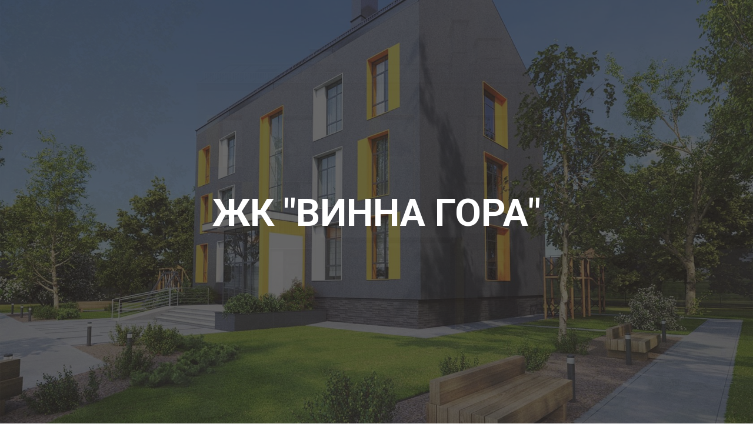

--- FILE ---
content_type: text/html; charset=UTF-8
request_url: https://greenyard.com.ua/gkvinnagora
body_size: 15391
content:
<!DOCTYPE html> <html> <head> <meta charset="utf-8" /> <meta http-equiv="Content-Type" content="text/html; charset=utf-8" /> <meta name="viewport" content="width=device-width, initial-scale=1.0" /> <!--metatextblock--> <title>Винна Гора</title> <meta property="og:url" content="https://greenyard.com.ua/gkvinnagora" /> <meta property="og:title" content="Винна Гора" /> <meta property="og:description" content="" /> <meta property="og:type" content="website" /> <meta property="og:image" content="https://static.tildacdn.one/tild3932-6462-4832-b838-363061373634/66435252_47080739349.jpg" /> <link rel="canonical" href="https://greenyard.com.ua/gkvinnagora"> <!--/metatextblock--> <meta name="format-detection" content="telephone=no" /> <meta http-equiv="x-dns-prefetch-control" content="on"> <link rel="dns-prefetch" href="https://ws.tildacdn.com"> <link rel="dns-prefetch" href="https://static.tildacdn.one"> <link rel="shortcut icon" href="https://static.tildacdn.one/tild3166-3732-4561-b930-336637613830/photo_2025-11-10_13-.jpg" type="image/x-icon" /> <link rel="apple-touch-icon" href="https://static.tildacdn.one/tild3432-6265-4733-b663-393436353434/Green_yard_logo_icon.png"> <link rel="apple-touch-icon" sizes="76x76" href="https://static.tildacdn.one/tild3432-6265-4733-b663-393436353434/Green_yard_logo_icon.png"> <link rel="apple-touch-icon" sizes="152x152" href="https://static.tildacdn.one/tild3432-6265-4733-b663-393436353434/Green_yard_logo_icon.png"> <link rel="apple-touch-startup-image" href="https://static.tildacdn.one/tild3432-6265-4733-b663-393436353434/Green_yard_logo_icon.png"> <meta name="msapplication-TileColor" content="#000000"> <meta name="msapplication-TileImage" content="https://static.tildacdn.one/tild3834-3434-4432-b135-313736616431/Green_yard_logo_icon.png"> <!-- Assets --> <script src="https://neo.tildacdn.com/js/tilda-fallback-1.0.min.js" async charset="utf-8"></script> <link rel="stylesheet" href="https://static.tildacdn.one/css/tilda-grid-3.0.min.css" type="text/css" media="all" onerror="this.loaderr='y';"/> <link rel="stylesheet" href="https://static.tildacdn.one/ws/project1123871/tilda-blocks-page23190354.min.css?t=1762866894" type="text/css" media="all" onerror="this.loaderr='y';" /> <link rel="preconnect" href="https://fonts.gstatic.com"> <link href="https://fonts.googleapis.com/css2?family=Roboto:wght@300;400;500;700&subset=latin,cyrillic&display=swap" rel="stylesheet"> <link rel="stylesheet" href="https://static.tildacdn.one/css/tilda-animation-2.0.min.css" type="text/css" media="all" onerror="this.loaderr='y';" /> <link rel="stylesheet" href="https://static.tildacdn.one/css/tilda-cards-1.0.min.css" type="text/css" media="all" onerror="this.loaderr='y';" /> <link rel="stylesheet" href="https://static.tildacdn.one/css/tilda-slds-1.4.min.css" type="text/css" media="print" onload="this.media='all';" onerror="this.loaderr='y';" /> <noscript><link rel="stylesheet" href="https://static.tildacdn.one/css/tilda-slds-1.4.min.css" type="text/css" media="all" /></noscript> <link rel="stylesheet" href="https://static.tildacdn.one/css/tilda-feed-1.1.min.css" type="text/css" media="all" onerror="this.loaderr='y';" /> <link rel="stylesheet" href="https://static.tildacdn.one/css/tilda-popup-1.1.min.css" type="text/css" media="print" onload="this.media='all';" onerror="this.loaderr='y';" /> <noscript><link rel="stylesheet" href="https://static.tildacdn.one/css/tilda-popup-1.1.min.css" type="text/css" media="all" /></noscript> <script nomodule src="https://static.tildacdn.one/js/tilda-polyfill-1.0.min.js" charset="utf-8"></script> <script type="text/javascript">function t_onReady(func) {if(document.readyState!='loading') {func();} else {document.addEventListener('DOMContentLoaded',func);}}
function t_onFuncLoad(funcName,okFunc,time) {if(typeof window[funcName]==='function') {okFunc();} else {setTimeout(function() {t_onFuncLoad(funcName,okFunc,time);},(time||100));}}function t_throttle(fn,threshhold,scope) {return function() {fn.apply(scope||this,arguments);};}function t396_initialScale(t){var e=document.getElementById("rec"+t);if(e){var i=e.querySelector(".t396__artboard");if(i){window.tn_scale_initial_window_width||(window.tn_scale_initial_window_width=document.documentElement.clientWidth);var a=window.tn_scale_initial_window_width,r=[],n,l=i.getAttribute("data-artboard-screens");if(l){l=l.split(",");for(var o=0;o<l.length;o++)r[o]=parseInt(l[o],10)}else r=[320,480,640,960,1200];for(var o=0;o<r.length;o++){var d=r[o];a>=d&&(n=d)}var _="edit"===window.allrecords.getAttribute("data-tilda-mode"),c="center"===t396_getFieldValue(i,"valign",n,r),s="grid"===t396_getFieldValue(i,"upscale",n,r),w=t396_getFieldValue(i,"height_vh",n,r),g=t396_getFieldValue(i,"height",n,r),u=!!window.opr&&!!window.opr.addons||!!window.opera||-1!==navigator.userAgent.indexOf(" OPR/");if(!_&&c&&!s&&!w&&g&&!u){var h=parseFloat((a/n).toFixed(3)),f=[i,i.querySelector(".t396__carrier"),i.querySelector(".t396__filter")],v=Math.floor(parseInt(g,10)*h)+"px",p;i.style.setProperty("--initial-scale-height",v);for(var o=0;o<f.length;o++)f[o].style.setProperty("height","var(--initial-scale-height)");t396_scaleInitial__getElementsToScale(i).forEach((function(t){t.style.zoom=h}))}}}}function t396_scaleInitial__getElementsToScale(t){return t?Array.prototype.slice.call(t.children).filter((function(t){return t&&(t.classList.contains("t396__elem")||t.classList.contains("t396__group"))})):[]}function t396_getFieldValue(t,e,i,a){var r,n=a[a.length-1];if(!(r=i===n?t.getAttribute("data-artboard-"+e):t.getAttribute("data-artboard-"+e+"-res-"+i)))for(var l=0;l<a.length;l++){var o=a[l];if(!(o<=i)&&(r=o===n?t.getAttribute("data-artboard-"+e):t.getAttribute("data-artboard-"+e+"-res-"+o)))break}return r}window.TN_SCALE_INITIAL_VER="1.0",window.tn_scale_initial_window_width=null;</script> <script src="https://static.tildacdn.one/js/jquery-1.10.2.min.js" charset="utf-8" onerror="this.loaderr='y';"></script> <script src="https://static.tildacdn.one/js/tilda-scripts-3.0.min.js" charset="utf-8" defer onerror="this.loaderr='y';"></script> <script src="https://static.tildacdn.one/ws/project1123871/tilda-blocks-page23190354.min.js?t=1762866894" charset="utf-8" async onerror="this.loaderr='y';"></script> <script src="https://static.tildacdn.one/js/tilda-lazyload-1.0.min.js" charset="utf-8" async onerror="this.loaderr='y';"></script> <script src="https://static.tildacdn.one/js/tilda-animation-2.0.min.js" charset="utf-8" async onerror="this.loaderr='y';"></script> <script src="https://static.tildacdn.one/js/tilda-zero-1.1.min.js" charset="utf-8" async onerror="this.loaderr='y';"></script> <script src="https://static.tildacdn.one/js/hammer.min.js" charset="utf-8" async onerror="this.loaderr='y';"></script> <script src="https://static.tildacdn.one/js/tilda-cards-1.0.min.js" charset="utf-8" async onerror="this.loaderr='y';"></script> <script src="https://static.tildacdn.one/js/tilda-slds-1.4.min.js" charset="utf-8" async onerror="this.loaderr='y';"></script> <script src="https://static.tildacdn.one/js/tilda-feed-1.1.min.js" charset="utf-8" async onerror="this.loaderr='y';"></script> <script src="https://static.tildacdn.one/js/tilda-map-1.0.min.js" charset="utf-8" async onerror="this.loaderr='y';"></script> <script src="https://static.tildacdn.one/js/tilda-popup-1.0.min.js" charset="utf-8" async onerror="this.loaderr='y';"></script> <script src="https://static.tildacdn.one/js/tilda-zero-scale-1.0.min.js" charset="utf-8" async onerror="this.loaderr='y';"></script> <script src="https://static.tildacdn.one/js/tilda-events-1.0.min.js" charset="utf-8" async onerror="this.loaderr='y';"></script> <!-- nominify begin --><script type="text/javascript">
  (function(d, w, s) {
	var widgetHash = 'xbiofvr34chwtunzq1d7', ctw = d.createElement(s); ctw.type = 'text/javascript'; ctw.async = true;
	ctw.src = '//widgets.binotel.com/calltracking/widgets/'+ widgetHash +'.js';
	var sn = d.getElementsByTagName(s)[0]; sn.parentNode.insertBefore(ctw, sn);
  })(document, window, 'script');
</script> <!-- nominify end --><script type="text/javascript">window.dataLayer=window.dataLayer||[];</script> <!-- Google Tag Manager --> <script type="text/javascript">(function(w,d,s,l,i){w[l]=w[l]||[];w[l].push({'gtm.start':new Date().getTime(),event:'gtm.js'});var f=d.getElementsByTagName(s)[0],j=d.createElement(s),dl=l!='dataLayer'?'&l='+l:'';j.async=true;j.src='https://www.googletagmanager.com/gtm.js?id='+i+dl;f.parentNode.insertBefore(j,f);})(window,document,'script','dataLayer','GTM-T58H7KK');</script> <!-- End Google Tag Manager --> <!-- Facebook Pixel Code --> <script type="text/javascript" data-tilda-cookie-type="advertising">setTimeout(function(){!function(f,b,e,v,n,t,s)
{if(f.fbq)return;n=f.fbq=function(){n.callMethod?n.callMethod.apply(n,arguments):n.queue.push(arguments)};if(!f._fbq)f._fbq=n;n.push=n;n.loaded=!0;n.version='2.0';n.agent='pltilda';n.queue=[];t=b.createElement(e);t.async=!0;t.src=v;s=b.getElementsByTagName(e)[0];s.parentNode.insertBefore(t,s)}(window,document,'script','https://connect.facebook.net/en_US/fbevents.js');fbq('init','3088421311208061');fbq('track','PageView');},2000);</script> <!-- End Facebook Pixel Code --> <script type="text/javascript">(function() {if((/bot|google|yandex|baidu|bing|msn|duckduckbot|teoma|slurp|crawler|spider|robot|crawling|facebook/i.test(navigator.userAgent))===false&&typeof(sessionStorage)!='undefined'&&sessionStorage.getItem('visited')!=='y'&&document.visibilityState){var style=document.createElement('style');style.type='text/css';style.innerHTML='@media screen and (min-width: 980px) {.t-records {opacity: 0;}.t-records_animated {-webkit-transition: opacity ease-in-out .2s;-moz-transition: opacity ease-in-out .2s;-o-transition: opacity ease-in-out .2s;transition: opacity ease-in-out .2s;}.t-records.t-records_visible {opacity: 1;}}';document.getElementsByTagName('head')[0].appendChild(style);function t_setvisRecs(){var alr=document.querySelectorAll('.t-records');Array.prototype.forEach.call(alr,function(el) {el.classList.add("t-records_animated");});setTimeout(function() {Array.prototype.forEach.call(alr,function(el) {el.classList.add("t-records_visible");});sessionStorage.setItem("visited","y");},400);}
document.addEventListener('DOMContentLoaded',t_setvisRecs);}})();</script></head> <body class="t-body" style="margin:0;"> <!--allrecords--> <div id="allrecords" class="t-records" data-hook="blocks-collection-content-node" data-tilda-project-id="1123871" data-tilda-page-id="23190354" data-tilda-page-alias="gkvinnagora" data-tilda-formskey="7cc68a558cbcfa20ac2249067863a788" data-tilda-lazy="yes" data-tilda-root-zone="one" data-tilda-project-headcode="yes" data-tilda-project-country="UA"> <div id="rec374438735" class="r t-rec" style=" " data-animationappear="off" data-record-type="396"> <!-- T396 --> <style>#rec374438735 .t396__artboard {min-height:550px;height:100vh;background-color:#292929;}#rec374438735 .t396__filter {min-height:550px;height:100vh;background-image:-webkit-gradient( linear,left top,left bottom,from(rgba(41,41,41,0.7)),to(rgba(41,41,41,0.7)) );background-image:-webkit-linear-gradient(top,rgba(41,41,41,0.7),rgba(41,41,41,0.7));background-image:linear-gradient(to bottom,rgba(41,41,41,0.7),rgba(41,41,41,0.7));will-change:transform;}#rec374438735 .t396__carrier{min-height:550px;height:100vh;background-position:center center;background-attachment:scroll;background-size:cover;background-repeat:no-repeat;}@media screen and (max-width:1199px) {#rec374438735 .t396__artboard,#rec374438735 .t396__filter,#rec374438735 .t396__carrier {}#rec374438735 .t396__filter {}#rec374438735 .t396__carrier {background-attachment:scroll;}}@media screen and (max-width:959px) {#rec374438735 .t396__artboard,#rec374438735 .t396__filter,#rec374438735 .t396__carrier {}#rec374438735 .t396__filter {}#rec374438735 .t396__carrier {background-attachment:scroll;}}@media screen and (max-width:639px) {#rec374438735 .t396__artboard,#rec374438735 .t396__filter,#rec374438735 .t396__carrier {}#rec374438735 .t396__filter {}#rec374438735 .t396__carrier {background-attachment:scroll;}}@media screen and (max-width:479px) {#rec374438735 .t396__artboard,#rec374438735 .t396__filter,#rec374438735 .t396__carrier {}#rec374438735 .t396__filter {}#rec374438735 .t396__carrier {background-attachment:scroll;}}#rec374438735 .tn-elem[data-elem-id="1612797752192"]{color:#ffffff;text-align:center;z-index:1;top:calc(50vh - 275px + 227px);left:calc(50% - 600px + 160px);width:880px;height:auto;}#rec374438735 .tn-elem[data-elem-id="1612797752192"] .tn-atom{color:#ffffff;font-size:65px;font-family:'Roboto',Arial,sans-serif;line-height:1.55;font-weight:700;background-position:center center;border-color:transparent ;border-style:solid ;transition:background-color var(--t396-speedhover,0s) ease-in-out,color var(--t396-speedhover,0s) ease-in-out,border-color var(--t396-speedhover,0s) ease-in-out,box-shadow var(--t396-shadowshoverspeed,0.2s) ease-in-out;}@media screen and (max-width:1199px) {#rec374438735 .tn-elem[data-elem-id="1612797752192"] {top:229px;left:calc(50% - 480px + 40px);height:auto;}#rec374438735 .tn-elem[data-elem-id="1612797752192"] .tn-atom{font-size:60px;background-size:cover;}}@media screen and (max-width:959px) {#rec374438735 .tn-elem[data-elem-id="1612797752192"] {top:241px;left:calc(50% - 320px + 45px);width:550px;height:auto;}#rec374438735 .tn-elem[data-elem-id="1612797752192"] .tn-atom{font-size:45px;background-size:cover;}}@media screen and (max-width:639px) {#rec374438735 .tn-elem[data-elem-id="1612797752192"] {top:249px;left:calc(50% - 240px + 15px);width:450px;height:auto;}#rec374438735 .tn-elem[data-elem-id="1612797752192"] .tn-atom{font-size:34px;background-size:cover;}}@media screen and (max-width:479px) {#rec374438735 .tn-elem[data-elem-id="1612797752192"] {top:258px;left:calc(50% - 160px + -5px);width:330px;height:auto;}#rec374438735 .tn-elem[data-elem-id="1612797752192"] .tn-atom{font-size:22px;background-size:cover;}}</style> <div class='t396'> <div class="t396__artboard" data-artboard-recid="374438735" data-artboard-screens="320,480,640,960,1200" data-artboard-height="550" data-artboard-valign="center" data-artboard-height_vh="100" data-artboard-upscale="grid"> <div class="t396__carrier" data-artboard-recid="374438735"></div> <div class="t396__filter" data-artboard-recid="374438735"></div> <div class='t396__elem tn-elem tn-elem__3744387351612797752192' data-elem-id='1612797752192' data-elem-type='text' data-field-top-value="227" data-field-left-value="160" data-field-width-value="880" data-field-axisy-value="top" data-field-axisx-value="left" data-field-container-value="grid" data-field-topunits-value="px" data-field-leftunits-value="px" data-field-heightunits-value="" data-field-widthunits-value="px" data-field-fontsize-value="65" data-field-top-res-320-value="258" data-field-left-res-320-value="-5" data-field-width-res-320-value="330" data-field-fontsize-res-320-value="22" data-field-top-res-480-value="249" data-field-left-res-480-value="15" data-field-width-res-480-value="450" data-field-fontsize-res-480-value="34" data-field-top-res-640-value="241" data-field-left-res-640-value="45" data-field-width-res-640-value="550" data-field-fontsize-res-640-value="45" data-field-top-res-960-value="229" data-field-left-res-960-value="40" data-field-fontsize-res-960-value="60"> <div class='tn-atom'field='tn_text_1612797752192'>ЖК "ВИННА ГОРА"</div> </div> </div> </div> <script>t_onReady(function() {t_onFuncLoad('t396_init',function() {t396_init('374438735');});});</script> <!-- /T396 --> </div> <div id="rec374438736" class="r t-rec" style="background-color:#292929; " data-record-type="833" data-bg-color="#292929"> <div class="t833" data-coverslider-rec-ids="374438735"> <div class="t833__animation"> <div data-coverslider-id="374438736" class="t833__sliderwrapper"> <div class="t833__filter" style="
background-image: linear-gradient(to bottom, rgba(0,0,0,0), rgba(0,0,0,0));
"></div> <div class="t833__slider t833__slider_fade"> <div class="t833__slide t833__slide_opacity t-bgimg" bgimgfield="li_img__1587965322656" data-original="https://static.tildacdn.one/tild6561-6264-4135-b066-383134303363/_1-min.jpg" style="background-image: url('https://thb.tildacdn.one/tild6561-6264-4135-b066-383134303363/-/resizeb/20x/_1-min.jpg');"></div> <div class="t833__slide t833__slide_opacity t-bgimg" bgimgfield="li_img__1587965331520" data-original="https://static.tildacdn.one/tild3163-3533-4863-a531-313230656138/_2-min.jpg" style="background-image: url('https://thb.tildacdn.one/tild3163-3533-4863-a531-313230656138/-/resizeb/20x/_2-min.jpg');"></div> <div class="t833__slide t833__slide_opacity t-bgimg" bgimgfield="li_img__1587965341746" data-original="https://static.tildacdn.one/tild3238-3061-4662-b266-633966646637/_3-min.jpg" style="background-image: url('https://thb.tildacdn.one/tild3238-3061-4662-b266-633966646637/-/resizeb/20x/_3-min.jpg');"></div> </div> </div> </div> </div> <script type="text/javascript">t_onReady(function() {setTimeout(function() {t_onFuncLoad('t833_init',function() {t833_init('374438736');});});});</script> </div> <div id="rec374445353" class="r t-rec t-rec_pt_135 t-rec_pb_75" style="padding-top:135px;padding-bottom:75px;background-color:#292929; " data-record-type="489" data-bg-color="#292929"> <!-- T489 --> <div class="t489"> <div class="t-container"> <div class="t489__top t-col t-col_5 t-prefix_1"> <div class="t489__title t-title t-title_md" field="title">ЖК ВИННА ГОРА</div> <div class="t489__subtitle t-name t-name_xs" field="subtitle">м.Винники, вул. Винна Гора, 10а</div> </div> <div class="t-col t-col_5 "> <div class="t489__descr t-descr t-descr_md" field="descr">ЖК «Винна гора» - це квартири в готовому будинку від забудовника європейського рівня.<br />ЖК «Винна гора» - унікальний мікс з комфорту та стилю.</div> </div> </div> </div> <style> #rec374445353 .t489__title{color:#ffffff;}@media screen and (min-width:900px){#rec374445353 .t489__title{font-size:50px;}}#rec374445353 .t489__subtitle{color:#b3b3b3;font-weight:300;text-transform:uppercase;}#rec374445353 .t489__descr{color:#adadad;}</style> </div> <div id="rec374438737" class="r t-rec t-rec_pt_75 t-rec_pb_75" style="padding-top:75px;padding-bottom:75px;background-color:#292929; " data-record-type="3" data-bg-color="#292929"> <!-- T107 --> <div class="t107"> <div class="t-align_center" itemscope itemtype="http://schema.org/ImageObject"> <meta itemprop="image" content="https://static.tildacdn.one/tild3635-3663-4236-a338-326563663439/2020-04-27_083628.jpg"> <img class="t-img t-width t107__width t-width_12"
src="https://thb.tildacdn.one/tild3635-3663-4236-a338-326563663439/-/empty/2020-04-27_083628.jpg" data-original="https://static.tildacdn.one/tild3635-3663-4236-a338-326563663439/2020-04-27_083628.jpg"
imgfield="img"
alt=""> </div> </div> </div> <div id="rec374446187" class="r t-rec t-rec_pt_90 t-rec_pb_90" style="padding-top:90px;padding-bottom:90px;background-color:#1a1a1a; " data-record-type="503" data-bg-color="#1a1a1a"> <!-- t503 --> <div class="t503"> <ul role="list" class="t503__container t-card__container t-card__container_inrow3 t-container"> <li class="t-card__col t-card__col_withoutbtn t-col t-col_4 t-item t-animate" data-animate-style="fadeindown" data-animate-chain="yes"> <div class="t503__content t-align_center"> <img class="t503__img t-img"
src="https://thb.tildacdn.one/tild6265-6433-4065-a562-636564663262/-/empty/modern-house.png" data-original="https://static.tildacdn.one/tild6265-6433-4065-a562-636564663262/modern-house.png"
imgfield="li_img__1476978617855"
style="width:80px;" alt=""> <style> #rec374446187 .t-card__title{color:#ffffff;text-transform:uppercase;}</style> <div class="t-card__title t-name t-name_md" field="li_title__1476978617855">
Зданий малоповерховий будинок
</div> </div> </li> <li class="t-card__col t-card__col_withoutbtn t-col t-col_4 t-item t-animate" data-animate-style="fadeindown" data-animate-chain="yes"> <div class="t503__content t-align_center"> <img class="t503__img t-img"
src="https://thb.tildacdn.one/tild6131-6332-4233-b538-613739636365/-/empty/pin.png" data-original="https://static.tildacdn.one/tild6131-6332-4233-b538-613739636365/pin.png"
imgfield="li_img__1476978621977"
style="width:80px;" alt=""> <style> #rec374446187 .t-card__title{color:#ffffff;text-transform:uppercase;}</style> <div class="t-card__title t-name t-name_md" field="li_title__1476978621977">
Зручна локація, розвинена інфраструктура
</div> </div> </li> <li class="t-card__col t-card__col_withoutbtn t-col t-col_4 t-item t-animate" data-animate-style="fadeindown" data-animate-chain="yes"> <div class="t503__content t-align_center"> <img class="t503__img t-img"
src="https://thb.tildacdn.one/tild6463-6335-4864-b737-656438333636/-/empty/interior-design.png" data-original="https://static.tildacdn.one/tild6463-6335-4864-b737-656438333636/interior-design.png"
imgfield="li_img__1476978737724"
style="width:80px;" alt=""> <style> #rec374446187 .t-card__title{color:#ffffff;text-transform:uppercase;}</style> <div class="t-card__title t-name t-name_md" field="li_title__1476978737724">
Наявність смарт-квартир
</div> </div> </li> </ul> </div> <script>t_onReady(function() {t_onFuncLoad('t503_init',function() {t503_init('374446187');});});</script> </div> <div id="rec374438738" class="r t-rec t-rec_pt_75 t-rec_pb_15" style="padding-top:75px;padding-bottom:15px;background-color:#292929; " data-record-type="480" data-bg-color="#292929"> <!-- T480 --> <div style="width: 0; height: 0; overflow: hidden;"> <div class="t480__sizer t-col t-col_6" data-auto-correct-mobile-width="false" style="height:560px;"></div> </div> <div class="t480"> <div class="t-container"> <div class="t480__top t480__col t-col t-col_6 " itemscope itemtype="http://schema.org/ImageObject"> <meta itemprop="image" content="https://static.tildacdn.one/tild6136-6631-4261-b030-646633613163/2020-04-27_080831.jpg"> <div class="t480__blockimg t-bgimg t-animate" data-original="https://static.tildacdn.one/tild6136-6631-4261-b030-646633613163/2020-04-27_080831.jpg"
bgimgfield="img" data-animate-style="fadeinright" data-animate-group="yes" data-animate-order="1"
style="background-image:url('https://thb.tildacdn.one/tild6136-6631-4261-b030-646633613163/-/resizeb/20x/2020-04-27_080831.jpg'); height:560px;"> </div> </div> <div class="t480__col t-col t-col_6 "> <div class="t480__textwrapper t-align_left" style="height:560px;"> <div class="t480__content t-valign_top"> <div class="t480__title t-title t-title_xs t-animate" data-animate-style="fadeinleft" data-animate-group="yes" data-animate-order="2" data-animate-delay="0.3" field="title"><div style="font-size:62px;" data-customstyle="yes">"Винна Гора"</div></div> <div class="t-divider t480__line " style="max-width: 200px;background-color: #28912c;"></div> <div class="t480__descr t-descr t-descr_md t-animate" data-animate-style="fadeinleft" data-animate-group="yes" data-animate-order="4" data-animate-delay="0.3" field="descr"><strong>Поверховість: </strong>3 поверхи<br /> <strong>Кількість квартир:</strong> 12<br /> <strong>Загальна площа:</strong> 605,10 м2.<br /><br /> <strong>Дата початку початку будівництва</strong> - 2020 р.<br /> <strong>Завершення</strong> - 2020 р.<br /><ol></ol></div> </div> </div> </div> </div> </div> <script>t_onReady(function() {t_onFuncLoad('t480_init',function() {t480_init('374438738');});});</script> <style> #rec374438738 .t480__title{color:#ffffff;}#rec374438738 .t480__uptitle{color:#e0e0e0;max-width:400px;}#rec374438738 .t480__descr{color:#d1d1d1;}</style> </div> <div id="rec374438739" class="r t-rec t-rec_pt_30" style="padding-top:30px;background-color:#292929; " data-record-type="147" data-bg-color="#292929"> <!-- t214--> <div class="t214"> <ul
class="t214__container t-card__container t-container t-container_flex"> <li
class="t214__col t-item t-card__col t-col t-col_4"
itemscope
itemtype="http://schema.org/ImageObject"> <div class="t214__blockimg t-bgimg" data-original="https://static.tildacdn.one/tild3739-3661-4231-a536-333038633938/2020-04-27_081507.jpg"
bgimgfield="gi_img__0" data-zoom-target="0"
style="background: url('https://thb.tildacdn.one/tild3739-3661-4231-a536-333038633938/-/resizeb/20x/2020-04-27_081507.jpg') center center no-repeat; background-size:cover;"> <meta itemprop="image" content="https://static.tildacdn.one/tild3739-3661-4231-a536-333038633938/2020-04-27_081507.jpg"> </div> </li> <li
class="t214__col t-item t-card__col t-col t-col_4"
itemscope
itemtype="http://schema.org/ImageObject"> <div class="t214__blockimg t-bgimg" data-original="https://static.tildacdn.one/tild3535-3234-4533-b332-326466333334/2020-04-27_081511.jpg"
bgimgfield="gi_img__1" data-zoom-target="1"
style="background: url('https://thb.tildacdn.one/tild3535-3234-4533-b332-326466333334/-/resizeb/20x/2020-04-27_081511.jpg') center center no-repeat; background-size:cover;"> <meta itemprop="image" content="https://static.tildacdn.one/tild3535-3234-4533-b332-326466333334/2020-04-27_081511.jpg"> </div> </li> <li
class="t214__col t-item t-card__col t-col t-col_4"
itemscope
itemtype="http://schema.org/ImageObject"> <div class="t214__blockimg t-bgimg" data-original="https://static.tildacdn.one/tild3135-3130-4361-a335-396561663339/2020-04-27_081457.jpg"
bgimgfield="gi_img__2" data-zoom-target="2"
style="background: url('https://thb.tildacdn.one/tild3135-3130-4361-a335-396561663339/-/resizeb/20x/2020-04-27_081457.jpg') center center no-repeat; background-size:cover;"> <meta itemprop="image" content="https://static.tildacdn.one/tild3135-3130-4361-a335-396561663339/2020-04-27_081457.jpg"> </div> </li> </ul> </div> <script>t_onReady(function() {t_onFuncLoad('t214__updateLazyLoad',function() {setTimeout(function(){t214__updateLazyLoad('374438739');},500);});});</script> </div> <div id="rec374438740" class="r t-rec t-rec_pt_60 t-rec_pb_30" style="padding-top:60px;padding-bottom:30px;background-color:#292929; " data-record-type="30" data-bg-color="#292929"> <!-- T015 --> <div class="t015"> <div class="t-container t-align_left"> <div class="t-col t-col_12 "> <div class="t015__title t-title t-title_lg" field="title">Планувальні Рішення</div> </div> </div> </div> <style> #rec374438740 .t015__uptitle{text-transform:uppercase;}#rec374438740 .t015__title{color:#ffffff;text-transform:uppercase;}#rec374438740 .t015__descr{color:#ffffff;}</style> </div> <div id="rec374438741" class="r t-rec t-rec_pt_0 t-rec_pb_45" style="padding-top:0px;padding-bottom:45px;background-color:#292929; " data-animationappear="off" data-record-type="170" data-bg-color="#292929"> <!-- t156 --> <div class="t156"> <div class="t-container"> <div class="t-col t-col_12"> <div class="t156__wrapper"> <div class="t156__item" itemscope itemtype="http://schema.org/ImageObject"> <img class="t-img"
imgfield="gi_img__0"
src="https://thb.tildacdn.one/tild6663-6230-4763-b535-343032363031/-/empty/2020-04-27_080303.jpg" data-original="https://static.tildacdn.one/tild6663-6230-4763-b535-343032363031/2020-04-27_080303.jpg" data-zoom-target="0" style="width:100%;" data-lazy-rule="skip"
alt=""> <meta itemprop="image" content="https://static.tildacdn.one/tild6663-6230-4763-b535-343032363031/2020-04-27_080303.jpg"> </div> <div class="t156__item" itemscope itemtype="http://schema.org/ImageObject"> <img class="t-img"
imgfield="gi_img__1"
src="https://thb.tildacdn.one/tild6533-3834-4636-a332-656465366139/-/empty/2020-04-27_080255.jpg" data-original="https://static.tildacdn.one/tild6533-3834-4636-a332-656465366139/2020-04-27_080255.jpg" data-zoom-target="1" style="width:100%;" data-lazy-rule="skip"
alt=""> <meta itemprop="image" content="https://static.tildacdn.one/tild6533-3834-4636-a332-656465366139/2020-04-27_080255.jpg"> </div> </div> </div> </div> </div> </div> <div id="rec374438742" class="r t-rec t-rec_pt_60 t-rec_pb_0" style="padding-top:60px;padding-bottom:0px;background-color:#292929; " data-record-type="30" data-bg-color="#292929"> <!-- T015 --> <div class="t015"> <div class="t-container t-align_left"> <div class="t-col t-col_12 "> <div class="t015__title t-title t-title_lg" field="title">ХІД БУДІВНИЦТВА</div> </div> </div> </div> <style> #rec374438742 .t015__uptitle{text-transform:uppercase;}#rec374438742 .t015__title{color:#ffffff;}</style> </div> <div id="rec374438743" class="r t-rec t-rec_pt_30 t-rec_pb_120" style="padding-top:30px;padding-bottom:120px;background-color:#292929; " data-animationappear="off" data-record-type="915" data-bg-color="#292929"> <!-- t915 --> <!-- @classes t-descr t-descr_xxs t-descr_sm t-title t-title_xxs t-text t-text_md t-heading t-heading_lg t-name t-uptitle t-uptitle_sm t-name_xs t-btn t-btn_xs t-btn_sm t-btn_md --> <div class="t915"> <!-- grid container start --> <div class="js-feed t-feed t-feed_col" data-feed-grid-type="col" data-feed-col-modification="bg" data-feed-recid="374438743"> <div class="t-feed__container t915__container"> <div class="js-feed-parts-select-container t-feed__container t-col t-col_12"></div> </div> <!-- preloader els --> <div class="js-feed-preloader t-feed__post-preloader_col t-feed__post-preloader__container_hidden t915__containert-container t-feed__grid-cont_mobile-grid t-feed__container_mobile-grid"> <div class="t-feed__post-preloader t-feed__grid-col t-col t-col_3"> <div class="t-feed__post-preloader__img"> </div> <div class="t-feed__post-preloader__text"></div> <div class="t-feed__post-preloader__text"></div> <div class="t-feed__post-preloader__text"></div> </div> <div class="t-feed__post-preloader t-feed__grid-col t-col t-col_3"> <div class="t-feed__post-preloader__img"> </div> <div class="t-feed__post-preloader__text"></div> <div class="t-feed__post-preloader__text"></div> <div class="t-feed__post-preloader__text"></div> </div> <div class="t-feed__post-preloader t-feed__grid-col t-col t-col_3"> <div class="t-feed__post-preloader__img"> </div> <div class="t-feed__post-preloader__text"></div> <div class="t-feed__post-preloader__text"></div> <div class="t-feed__post-preloader__text"></div> </div> <div class="t-feed__post-preloader t-feed__grid-col t-col t-col_3"> <div class="t-feed__post-preloader__img"> </div> <div class="t-feed__post-preloader__text"></div> <div class="t-feed__post-preloader__text"></div> <div class="t-feed__post-preloader__text"></div> </div> <div class="t-clear t-feed__grid-separator"></div> <div class="t-feed__post-preloader t-feed__grid-col t-col t-col_3"> <div class="t-feed__post-preloader__img"> </div> <div class="t-feed__post-preloader__text"></div> <div class="t-feed__post-preloader__text"></div> <div class="t-feed__post-preloader__text"></div> </div> <div class="t-feed__post-preloader t-feed__grid-col t-col t-col_3"> <div class="t-feed__post-preloader__img"> </div> <div class="t-feed__post-preloader__text"></div> <div class="t-feed__post-preloader__text"></div> <div class="t-feed__post-preloader__text"></div> </div> <div class="t-feed__post-preloader t-feed__grid-col t-col t-col_3"> <div class="t-feed__post-preloader__img"> </div> <div class="t-feed__post-preloader__text"></div> <div class="t-feed__post-preloader__text"></div> <div class="t-feed__post-preloader__text"></div> </div> <div class="t-feed__post-preloader t-feed__grid-col t-col t-col_3"> <div class="t-feed__post-preloader__img"> </div> <div class="t-feed__post-preloader__text"></div> <div class="t-feed__post-preloader__text"></div> <div class="t-feed__post-preloader__text"></div> </div> </div> <!-- preloader els end --> <ul role="list" class="js-feed-container t-feed__container t915__container t-feed__container_mobile-grid" data-feed-show-count="8" data-feed-show-slice="1"></ul> </div> <!-- grid container end --> </div> <style>#rec374438743 .t-feed__parts-switch-btn{border:1px solid #000000;border-radius:40px;}#rec374438743 .t-feed__parts-switch-btn span,#rec374438743 .t-feed__parts-switch-btn a{color:#000000;padding:6px 18px 6px;border-radius:40px;}#rec374438743 .t-feed__parts-switch-btn.t-active{background-color:#000000;}#rec374438743 .t-feed__parts-switch-btn.t-active span,#rec374438743 .t-feed__parts-switch-btn.t-active a{color:#ffffff !important;}#rec374438743 .t-feed__post-popup__cover-wrapper .t-slds__bullet_active .t-slds__bullet_body,#rec374438743 .t-feed__post-popup__cover-wrapper .t-slds__bullet:hover .t-slds__bullet_body{background-color:#222 !important;}</style> <style> #rec374438743 .t-feed__post-title{color:#ffffff;}#rec374438743 .t-feed__post-descr{color:#8a8a8a;}#rec374438743 .t-feed__post-date{font-size:15px;color:#28912c;}#rec374438743 .t-feed__post-tag{font-size:15px;color:#28912c;}#rec374438743 .t-feed__parts-switch-btn{color:#000000;font-weight:400;}</style> <script>t_onReady(function() {var separator_optsObj={height:'',color:'',opacity:'',hideSeparator:false};var popup_optsObj={popupBgColor:'',overlayBgColorRgba:'',closeText:'',iconColor:'',popupStat:'',titleColor:'',textColor:'',subtitleColor:'',datePos:'aftertitle',partsPos:'aftertitle',imagePos:'aftertitle',inTwoColumns:false,zoom:false,styleRelevants:'',methodRelevants:'random',titleRelevants:'',showRelevants:'',shareStyle:'',shareBg:'',isShare:false,shareServices:'',shareFBToken:'',showDate:true,bgSize:'cover',titleFontFamily:'',descrFontFamily:'',subtitleFontFamily:''};var arrowtop_optsObj={isShow:false,style:'',color:'',bottom:'',left:'',right:''};var parts_optsObj={partsBgColor:'',partsBorderSize:'1px',partsBorderColor:'#000000',align:'center'};var gallery_optsObj={control:'',arrowSize:'',arrowBorderSize:'',arrowColor:'',arrowColorHover:'',arrowBg:'',arrowBgHover:'',arrowBgOpacity:'',arrowBgOpacityHover:'',showBorder:'',dotsWidth:'',dotsBg:'',dotsActiveBg:'',dotsBorderSize:''};var colWithBg_optsObj={paddingSize:'t-feed__grid-col_paddingsmall',background:'#212121',borderRadius:'',shadow:'',shadowSize:'',shadowOpacity:'',shadowHover:'',shadowSizeHover:'',shadowOpacityHover:'',shadowShiftyHover:''};var options={recid:'374438743',feeduid:'132976600094-380581017221',previewmode:'yes',align:'left',amountOfPosts:'8',reverse:'desc',blocksInRow:'4',blocksClass:'t-feed__grid-col t-col t-col_3',blocksWidth:'260',colClass:'',prefixClass:'',vindent:'',dateFormat:'4',timeFormat:'',imageRatio:'56',hasOriginalAspectRatio:false,imageHeight:'',imageWidth:'',dateFilter:'all',showPartAll:true,showImage:true,showShortDescr:true,showParts:false,showDate:true,hideFeedParts:false,parts_opts:parts_optsObj,btnsAlign:false,colWithBg:colWithBg_optsObj,separator:separator_optsObj,btnAllPostsText:'',popup_opts:popup_optsObj,arrowtop_opts:arrowtop_optsObj,gallery:gallery_optsObj,amountOfSymbols:'',btnText:'ПОКАЗАТИ ЩЕ',isHorizOnMob:false,itemsAnim:'',datePosPs:'beforetitle',partsPosPs:'beforetitle',imagePosPs:'beforetitle',datePos:'afterdescr',partsPos:'onimage',imagePos:'beforetitle'};t_onFuncLoad('t_feed_init',function() {t_feed_init('374438743',options);});});</script> <template id="button_showmore_374438743"> <button
class="t-btn t-btnflex t-btnflex_type_bbutton t-btnflex_md js-feed-btn-show-more t-feed__showmore-btn"
type="button"> <span class="t-btnflex__text">ПОКАЗАТИ ЩЕ</span> <style>#rec374438743 .t-btnflex.t-btnflex_type_bbutton {color:#ffffff;background-color:#28912c;border-style:none !important;box-shadow:none !important;transition-duration:0.2s;transition-property:background-color,color,border-color,box-shadow,opacity,transform,gap;transition-timing-function:ease-in-out;}</style> </button> </template> <script>t_onReady(function() {var rec=document.getElementById('rec374438743');if(!rec) return;var mobileFlexContainer=rec.querySelector('.t915__container_mobile-flex');if(!mobileFlexContainer) return;mobileFlexContainer.addEventListener('touchstart',function() {var columns=rec.querySelectorAll('.t-col');Array.prototype.forEach.call(columns,function(column) {column.addEventListener('touchmove',function() {var tildaMode=document.querySelector('.t-records').getAttribute('data-tilda-mode');if(tildaMode) return;var tildaLazy=document.querySelector('#allrecords').getAttribute('data-tilda-lazy');if(window.lazy==='y'||tildaLazy==='yes') {t_onFuncLoad('t_lazyload_update',function() {t_lazyload_update();});}});});});mobileFlexContainer.addEventListener('mouseup',function() {var columns=rec.querySelectorAll('.t-col');Array.prototype.forEach.call(columns,function(column) {column.addEventListener('touchend',function(event) {event.preventDefault();});});});});</script> </div> <div id="rec374438744" class="r t-rec t-rec_pt_0 t-rec_pb_0" style="padding-top:0px;padding-bottom:0px; " data-animationappear="off" data-record-type="554"> <!-- T554 --> <div class="t554" data-display-changed="true"> <div class="t554__general-wrapper t554__general-wrapper_padding t-width t-width_100 t-margin_auto" style="background-color:#28912c;"> <div class="t554__card-wrapper"> <div class="t554__card t-width_5 t-align_left" style="background-color:#28912c; top:120px;"> <div class="t554__title t-heading t-heading_sm" field="title">ЖК "Винна Гора"</div> <div class="t-text t-descr_sm" field="text"><span style="font-size: 26px;"><a href="tel:+38 (063) 880 80 30">+38 (063) 880 80 30</a><a href="tel:+38 (097) 505 50 05"><br />+38 (097) 505 50 05</a></span><br /><br />м.Винники, вул. Винна Гора, 10а</div> </div> </div> <div class="t-map-lazyload t554_map" style="width:100%; height:600px;" data-maplazy-load="false"><div
class="t-map"
id="separateMap374438744" data-map-language="" data-map-x="-74.005941" data-map-y="40.7127837" data-map-zoom="14" data-map-title="ЖК &quot;Винна Гора&quot;" data-map-mode="bw_dark"
style="width:100%; position: relative; height:600px;" data-map-style='[{"featureType":"all","elementType":"labels.text.fill","stylers":[{"saturation":36},{"color":"#000000"},{"lightness":40}]},{"featureType":"all","elementType":"labels.text.stroke","stylers":[{"visibility":"on"},{"color":"#000000"},{"lightness":16}]},{"featureType":"all","elementType":"labels.icon","stylers":[{"visibility":"off"}]},{"featureType":"administrative","elementType":"geometry.fill","stylers":[{"color":"#000000"},{"lightness":20}]},{"featureType":"administrative","elementType":"geometry.stroke","stylers":[{"color":"#000000"},{"lightness":17},{"weight":1.2}]},{"featureType":"landscape","elementType":"geometry","stylers":[{"color":"#000000"},{"lightness":20}]},{"featureType":"poi","elementType":"geometry","stylers":[{"color":"#000000"},{"lightness":21}]},{"featureType":"road.highway","elementType":"geometry.fill","stylers":[{"color":"#000000"},{"lightness":17}]},{"featureType":"road.highway","elementType":"geometry.stroke","stylers":[{"color":"#000000"},{"lightness":29},{"weight":0.2}]},{"featureType":"road.arterial","elementType":"geometry","stylers":[{"color":"#000000"},{"lightness":18}]},{"featureType":"road.local","elementType":"geometry","stylers":[{"color":"#000000"},{"lightness":16}]},{"featureType":"transit","elementType":"geometry","stylers":[{"color":"#000000"},{"lightness":19}]},{"featureType":"water","elementType":"geometry","stylers":[{"color":"#000000"},{"lightness":17}]}]'> </div> <script type="text/javascript">var arMapMarkers374438744=[{title:"ЖК ",descr:"",lat:"49.8232844",lng:"24.1400676",color:null,url:null,isOpen:false,isHidden:false,offset:null,},];t_onReady(function() {t_map_lazyload_add_map();window.addEventListener('scroll',t_throttle(t_map_lazyload_add_map,300));function t_map_lazyload_add_map() {var windowHeight=window.innerHeight;var scrollDiffHeigth=700;var rec=document.getElementById('rec' + 374438744);if(!rec) return;var map=rec.querySelector('.t-map-lazyload');if(!map) return;var blockTop=map.getBoundingClientRect().top + window.pageYOffset;if(window.pageYOffset>blockTop - windowHeight - scrollDiffHeigth) {if(map.getAttribute('data-maplazy-load')==='false') {map.setAttribute('data-maplazy-load','true');t_onFuncLoad('t_appendGoogleMap',function() {t_appendGoogleMap("374438744","AIzaSyA5arWQ3YBpEaslQSRCDbJquth8opXskDo");});}}}});</script> </div> </div> </div> <script>t_onReady(function() {t_onFuncLoad('t554__init',function() {t554__init('374438744');});});</script> <style> #rec374438744 .t554__title{color:#ffffff;}#rec374438744 .t-text{color:#ffffff;}</style> </div> <!--footer--> <footer id="t-footer" class="t-records" data-hook="blocks-collection-content-node" data-tilda-project-id="1123871" data-tilda-page-id="7397280" data-tilda-formskey="7cc68a558cbcfa20ac2249067863a788" data-tilda-lazy="yes" data-tilda-root-zone="one" data-tilda-project-headcode="yes" data-tilda-project-country="UA"> <div id="rec507198889" class="r t-rec" style=" " data-animationappear="off" data-record-type="868"> <!-- t868 --> <div class="t868"> <div
class="t-popup" data-tooltip-hook="#popup:embedcode"
role="dialog"
aria-modal="true"
tabindex="-1"> <div class="t-popup__close t-popup__block-close"> <button
type="button"
class="t-popup__close-wrapper t-popup__block-close-button"
aria-label="Закрыть диалоговое окно"> <svg role="presentation" class="t-popup__close-icon" width="23px" height="23px" viewBox="0 0 23 23" version="1.1" xmlns="http://www.w3.org/2000/svg" xmlns:xlink="http://www.w3.org/1999/xlink"> <g stroke="none" stroke-width="1" fill="#fff" fill-rule="evenodd"> <rect transform="translate(11.313708, 11.313708) rotate(-45.000000) translate(-11.313708, -11.313708) " x="10.3137085" y="-3.6862915" width="2" height="30"></rect> <rect transform="translate(11.313708, 11.313708) rotate(-315.000000) translate(-11.313708, -11.313708) " x="10.3137085" y="-3.6862915" width="2" height="30"></rect> </g> </svg> </button> </div> <div class="t-popup__container t-width t-width_10"> <div class="t868__code-wrap"> <!-- nominify begin --> <!-- Google Tag Manager (noscript) --> <noscript><iframe src="https://www.googletagmanager.com/ns.html?id=GTM-55G7BMK"
height="0" width="0" style="display:none;visibility:hidden"></iframe></noscript> <!-- End Google Tag Manager (noscript) --> <!-- nominify end --> </div> </div> </div> </div> <script>t_onReady(function() {setTimeout(function() {t_onFuncLoad('t868_initPopup',function() {t868_initPopup('507198889');});},500);});</script> </div> <div id="rec374511921" class="r t-rec" style=" " data-animationappear="off" data-record-type="396"> <!-- T396 --> <style>#rec374511921 .t396__artboard {height:340px;background-color:#212121;}#rec374511921 .t396__filter {height:340px;}#rec374511921 .t396__carrier{height:340px;background-position:center center;background-attachment:scroll;background-size:cover;background-repeat:no-repeat;}@media screen and (max-width:1199px) {#rec374511921 .t396__artboard,#rec374511921 .t396__filter,#rec374511921 .t396__carrier {height:260px;}#rec374511921 .t396__filter {}#rec374511921 .t396__carrier {background-attachment:scroll;}}@media screen and (max-width:959px) {#rec374511921 .t396__artboard,#rec374511921 .t396__filter,#rec374511921 .t396__carrier {height:210px;}#rec374511921 .t396__filter {}#rec374511921 .t396__carrier {background-attachment:scroll;}}@media screen and (max-width:639px) {#rec374511921 .t396__artboard,#rec374511921 .t396__filter,#rec374511921 .t396__carrier {height:190px;}#rec374511921 .t396__filter {}#rec374511921 .t396__carrier {background-attachment:scroll;}}@media screen and (max-width:479px) {#rec374511921 .t396__artboard,#rec374511921 .t396__filter,#rec374511921 .t396__carrier {height:460px;}#rec374511921 .t396__filter {}#rec374511921 .t396__carrier {background-attachment:scroll;}}#rec374511921 .tn-elem[data-elem-id="1634917446782"] {z-index:3;top:233px;left:calc(50% - 600px + 40px);width:30px;height:auto;}#rec374511921 .tn-elem[data-elem-id="1634917446782"] .tn-atom {border-radius:0px 0px 0px 0px;background-position:center center;border-color:transparent ;border-style:solid ;transition:background-color var(--t396-speedhover,0s) ease-in-out,color var(--t396-speedhover,0s) ease-in-out,border-color var(--t396-speedhover,0s) ease-in-out,box-shadow var(--t396-shadowshoverspeed,0.2s) ease-in-out;}#rec374511921 .tn-elem[data-elem-id="1634917446782"] .tn-atom__img {border-radius:0px 0px 0px 0px;object-position:center center;}@media screen and (max-width:1199px) {#rec374511921 .tn-elem[data-elem-id="1634917446782"] {display:table;top:179px;left:calc(50% - 480px + 882px);height:auto;}}@media screen and (max-width:959px) {#rec374511921 .tn-elem[data-elem-id="1634917446782"] {display:table;top:146px;left:calc(50% - 320px + 552px);width:26px;height:auto;}}@media screen and (max-width:639px) {#rec374511921 .tn-elem[data-elem-id="1634917446782"] {display:table;top:134px;left:calc(50% - 240px + 407px);height:auto;}}@media screen and (max-width:479px) {#rec374511921 .tn-elem[data-elem-id="1634917446782"] {display:table;top:344px;left:calc(50% - 160px + 249px);height:auto;}}#rec374511921 .tn-elem[data-elem-id="1634917446787"] {z-index:3;top:20px;left:calc(50% - 600px + 20px);width:259px;height:auto;}#rec374511921 .tn-elem[data-elem-id="1634917446787"] .tn-atom {border-radius:0px 0px 0px 0px;background-position:center center;border-color:transparent ;border-style:solid ;transition:background-color var(--t396-speedhover,0s) ease-in-out,color var(--t396-speedhover,0s) ease-in-out,border-color var(--t396-speedhover,0s) ease-in-out,box-shadow var(--t396-shadowshoverspeed,0.2s) ease-in-out;}#rec374511921 .tn-elem[data-elem-id="1634917446787"] .tn-atom__img {border-radius:0px 0px 0px 0px;object-position:center center;}@media screen and (max-width:1199px) {#rec374511921 .tn-elem[data-elem-id="1634917446787"] {display:table;top:36px;left:calc(50% - 480px + 48px);width:95px;height:auto;}}@media screen and (max-width:959px) {#rec374511921 .tn-elem[data-elem-id="1634917446787"] {display:table;top:27px;left:calc(50% - 320px + 41px);width:75px;height:auto;}}@media screen and (max-width:639px) {#rec374511921 .tn-elem[data-elem-id="1634917446787"] {display:table;top:26px;left:calc(50% - 240px + 20px);width:65px;height:auto;}}@media screen and (max-width:479px) {#rec374511921 .tn-elem[data-elem-id="1634917446787"] {display:table;top:29px;left:calc(50% - 160px + 33px);width:95px;height:auto;}}#rec374511921 .tn-elem[data-elem-id="1634917446790"]{color:#ffffff;text-align:right;z-index:3;top:251px;left:calc(50% - 600px + 930px);width:250px;height:auto;}#rec374511921 .tn-elem[data-elem-id="1634917446790"] .tn-atom {vertical-align:middle;color:#ffffff;font-size:12px;font-family:'Roboto',Arial,sans-serif;line-height:1;font-weight:100;opacity:0.6;background-position:center center;border-color:transparent ;border-style:solid ;transition:background-color var(--t396-speedhover,0s) ease-in-out,color var(--t396-speedhover,0s) ease-in-out,border-color var(--t396-speedhover,0s) ease-in-out,box-shadow var(--t396-shadowshoverspeed,0.2s) ease-in-out;}@media screen and (max-width:1199px) {#rec374511921 .tn-elem[data-elem-id="1634917446790"] {display:table;top:198px;left:calc(50% - 480px + 14px);height:auto;}#rec374511921 .tn-elem[data-elem-id="1634917446790"] .tn-atom{font-size:13px;background-size:cover;}}@media screen and (max-width:959px) {#rec374511921 .tn-elem[data-elem-id="1634917446790"] {display:table;top:157px;left:calc(50% - 320px + 40px);width:170px;height:auto;}#rec374511921 .tn-elem[data-elem-id="1634917446790"] {text-align:left;}#rec374511921 .tn-elem[data-elem-id="1634917446790"] .tn-atom{font-size:11px;background-size:cover;}}@media screen and (max-width:639px) {#rec374511921 .tn-elem[data-elem-id="1634917446790"] {display:table;top:138px;left:calc(50% - 240px + 20px);width:140px;height:auto;}#rec374511921 .tn-elem[data-elem-id="1634917446790"] .tn-atom{font-size:11px;background-size:cover;}}@media screen and (max-width:479px) {#rec374511921 .tn-elem[data-elem-id="1634917446790"] {display:table;top:405px;left:calc(50% - 160px + 10px);width:160px;height:auto;}}#rec374511921 .tn-elem[data-elem-id="1634917446793"]{color:#ffffff;z-index:3;top:62px;left:calc(50% - 600px + 170px);width:159px;height:auto;}#rec374511921 .tn-elem[data-elem-id="1634917446793"] .tn-atom {vertical-align:middle;color:#ffffff;font-size:18px;font-family:'Roboto',Arial,sans-serif;line-height:1.3;font-weight:300;background-position:center center;border-color:transparent ;border-style:solid ;transition:background-color var(--t396-speedhover,0s) ease-in-out,color var(--t396-speedhover,0s) ease-in-out,border-color var(--t396-speedhover,0s) ease-in-out,box-shadow var(--t396-shadowshoverspeed,0.2s) ease-in-out;}@media screen and (max-width:1199px) {#rec374511921 .tn-elem[data-elem-id="1634917446793"] {display:table;top:50px;left:calc(50% - 480px + 161px);width:80px;height:auto;}#rec374511921 .tn-elem[data-elem-id="1634917446793"] .tn-atom{font-size:19px;background-size:cover;}}@media screen and (max-width:959px) {#rec374511921 .tn-elem[data-elem-id="1634917446793"] {display:table;top:38px;left:calc(50% - 320px + 130px);width:82px;height:auto;}#rec374511921 .tn-elem[data-elem-id="1634917446793"] .tn-atom{font-size:15px;line-height:1.2;background-size:cover;}}@media screen and (max-width:639px) {#rec374511921 .tn-elem[data-elem-id="1634917446793"] {display:table;top:36px;left:calc(50% - 240px + 97px);width:87px;height:auto;}#rec374511921 .tn-elem[data-elem-id="1634917446793"] .tn-atom{font-size:14px;background-size:cover;}}@media screen and (max-width:479px) {#rec374511921 .tn-elem[data-elem-id="1634917446793"] {display:table;top:31px;left:calc(50% - 160px + 186px);height:auto;}#rec374511921 .tn-elem[data-elem-id="1634917446793"] .tn-atom{font-size:22px;background-size:cover;}}#rec374511921 .tn-elem[data-elem-id="1634917446797"]{color:#ffffff;z-index:3;top:87px;left:calc(50% - 600px + 380px);width:269px;height:auto;}#rec374511921 .tn-elem[data-elem-id="1634917446797"] .tn-atom {vertical-align:middle;color:#ffffff;font-size:29px;font-family:'Roboto',Arial,sans-serif;line-height:1;font-weight:300;opacity:0.6;background-position:center center;border-color:transparent ;border-style:solid ;transition:background-color var(--t396-speedhover,0s) ease-in-out,color var(--t396-speedhover,0s) ease-in-out,border-color var(--t396-speedhover,0s) ease-in-out,box-shadow var(--t396-shadowshoverspeed,0.2s) ease-in-out;}@media screen and (max-width:1199px) {#rec374511921 .tn-elem[data-elem-id="1634917446797"] {display:table;top:68px;left:calc(50% - 480px + 331px);width:222px;height:auto;}#rec374511921 .tn-elem[data-elem-id="1634917446797"] .tn-atom{font-size:24px;background-size:cover;}}@media screen and (max-width:959px) {#rec374511921 .tn-elem[data-elem-id="1634917446797"] {display:table;top:56px;left:calc(50% - 320px + 246px);width:204px;height:auto;}#rec374511921 .tn-elem[data-elem-id="1634917446797"] .tn-atom{font-size:20px;background-size:cover;}}@media screen and (max-width:639px) {#rec374511921 .tn-elem[data-elem-id="1634917446797"] {display:table;top:47px;left:calc(50% - 240px + 193px);width:170px;height:auto;}#rec374511921 .tn-elem[data-elem-id="1634917446797"] .tn-atom{font-size:18px;background-size:cover;}}@media screen and (max-width:479px) {#rec374511921 .tn-elem[data-elem-id="1634917446797"] {display:table;top:232px;left:calc(50% - 160px + 0px);width:202px;height:auto;}#rec374511921 .tn-elem[data-elem-id="1634917446797"] .tn-atom{font-size:18px;background-size:cover;}}#rec374511921 .tn-elem[data-elem-id="1634917446800"]{color:#28912c;z-index:3;top:63px;left:calc(50% - 600px + 380px);width:100px;height:auto;}#rec374511921 .tn-elem[data-elem-id="1634917446800"] .tn-atom {vertical-align:middle;color:#28912c;font-size:16px;font-family:'Roboto',Arial,sans-serif;line-height:1;font-weight:300;background-position:center center;border-color:transparent ;border-style:solid ;transition:background-color var(--t396-speedhover,0s) ease-in-out,color var(--t396-speedhover,0s) ease-in-out,border-color var(--t396-speedhover,0s) ease-in-out,box-shadow var(--t396-shadowshoverspeed,0.2s) ease-in-out;}@media screen and (max-width:1199px) {#rec374511921 .tn-elem[data-elem-id="1634917446800"] {display:table;top:50px;left:calc(50% - 480px + 331px);height:auto;}#rec374511921 .tn-elem[data-elem-id="1634917446800"] .tn-atom{font-size:14px;background-size:cover;}}@media screen and (max-width:959px) {#rec374511921 .tn-elem[data-elem-id="1634917446800"] {display:table;top:35px;left:calc(50% - 320px + 246px);height:auto;}#rec374511921 .tn-elem[data-elem-id="1634917446800"] .tn-atom{font-size:14px;background-size:cover;}}@media screen and (max-width:639px) {#rec374511921 .tn-elem[data-elem-id="1634917446800"] {display:table;top:33px;left:calc(50% - 240px + 193px);height:auto;}#rec374511921 .tn-elem[data-elem-id="1634917446800"] .tn-atom{font-size:12px;background-size:cover;opacity:1;}}@media screen and (max-width:479px) {#rec374511921 .tn-elem[data-elem-id="1634917446800"] {display:table;top:204px;left:calc(50% - 160px + 9px);height:auto;}#rec374511921 .tn-elem[data-elem-id="1634917446800"] .tn-atom{font-size:14px;background-size:cover;}}#rec374511921 .tn-elem[data-elem-id="1634917446802"]{color:#ffffff;z-index:3;top:148px;left:calc(50% - 600px + 380px);width:240px;height:auto;}#rec374511921 .tn-elem[data-elem-id="1634917446802"] .tn-atom {vertical-align:middle;color:#ffffff;font-size:20px;font-family:'Roboto',Arial,sans-serif;line-height:1.55;font-weight:300;opacity:0.6;background-position:center center;border-color:transparent ;border-style:solid ;transition:background-color var(--t396-speedhover,0s) ease-in-out,color var(--t396-speedhover,0s) ease-in-out,border-color var(--t396-speedhover,0s) ease-in-out,box-shadow var(--t396-shadowshoverspeed,0.2s) ease-in-out;}@media screen and (max-width:1199px) {#rec374511921 .tn-elem[data-elem-id="1634917446802"] {display:table;top:115px;left:calc(50% - 480px + 331px);width:200px;height:auto;}#rec374511921 .tn-elem[data-elem-id="1634917446802"] .tn-atom{font-size:16px;background-size:cover;}}@media screen and (max-width:959px) {#rec374511921 .tn-elem[data-elem-id="1634917446802"] {display:table;top:100px;left:calc(50% - 320px + 246px);width:153px;height:auto;}#rec374511921 .tn-elem[data-elem-id="1634917446802"] .tn-atom{font-size:12px;background-size:cover;}}@media screen and (max-width:639px) {#rec374511921 .tn-elem[data-elem-id="1634917446802"] {display:table;top:87px;left:calc(50% - 240px + 193px);width:180px;height:auto;}#rec374511921 .tn-elem[data-elem-id="1634917446802"] .tn-atom{font-size:12px;background-size:cover;}}@media screen and (max-width:479px) {#rec374511921 .tn-elem[data-elem-id="1634917446802"] {display:table;top:275px;left:calc(50% - 160px + 9px);height:auto;}#rec374511921 .tn-elem[data-elem-id="1634917446802"] .tn-atom{font-size:14px;background-size:cover;}}#rec374511921 .tn-elem[data-elem-id="1634917446804"]{color:#28912c;z-index:3;top:127px;left:calc(50% - 600px + 380px);width:100px;height:auto;}#rec374511921 .tn-elem[data-elem-id="1634917446804"] .tn-atom {vertical-align:middle;color:#28912c;font-size:16px;font-family:'Roboto',Arial,sans-serif;line-height:1.55;font-weight:300;background-position:center center;border-color:transparent ;border-style:solid ;transition:background-color var(--t396-speedhover,0s) ease-in-out,color var(--t396-speedhover,0s) ease-in-out,border-color var(--t396-speedhover,0s) ease-in-out,box-shadow var(--t396-shadowshoverspeed,0.2s) ease-in-out;}@media screen and (max-width:1199px) {#rec374511921 .tn-elem[data-elem-id="1634917446804"] {display:table;top:100px;left:calc(50% - 480px + 331px);height:auto;}#rec374511921 .tn-elem[data-elem-id="1634917446804"] .tn-atom{font-size:14px;background-size:cover;}}@media screen and (max-width:959px) {#rec374511921 .tn-elem[data-elem-id="1634917446804"] {display:table;top:84px;left:calc(50% - 320px + 246px);width:77px;height:auto;}#rec374511921 .tn-elem[data-elem-id="1634917446804"] .tn-atom{font-size:14px;background-size:cover;}}@media screen and (max-width:639px) {#rec374511921 .tn-elem[data-elem-id="1634917446804"] {display:table;top:74px;left:calc(50% - 240px + 193px);height:auto;}#rec374511921 .tn-elem[data-elem-id="1634917446804"] .tn-atom{font-size:12px;background-size:cover;}}@media screen and (max-width:479px) {#rec374511921 .tn-elem[data-elem-id="1634917446804"] {display:table;top:260px;left:calc(50% - 160px + 9px);height:auto;}#rec374511921 .tn-elem[data-elem-id="1634917446804"] .tn-atom{font-size:14px;background-size:cover;}}#rec374511921 .tn-elem[data-elem-id="1634917446806"]{color:#ffffff;z-index:3;top:223px;left:calc(50% - 600px + 380px);width:240px;height:auto;}#rec374511921 .tn-elem[data-elem-id="1634917446806"] .tn-atom {vertical-align:middle;color:#ffffff;font-size:16px;font-family:'Roboto',Arial,sans-serif;line-height:1.25;font-weight:300;opacity:0.6;background-position:center center;border-color:transparent ;border-style:solid ;transition:background-color var(--t396-speedhover,0s) ease-in-out,color var(--t396-speedhover,0s) ease-in-out,border-color var(--t396-speedhover,0s) ease-in-out,box-shadow var(--t396-shadowshoverspeed,0.2s) ease-in-out;}@media screen and (max-width:1199px) {#rec374511921 .tn-elem[data-elem-id="1634917446806"] {display:table;top:176px;left:calc(50% - 480px + 331px);height:auto;}#rec374511921 .tn-elem[data-elem-id="1634917446806"] .tn-atom{font-size:14px;background-size:cover;}}@media screen and (max-width:959px) {#rec374511921 .tn-elem[data-elem-id="1634917446806"] {display:table;top:146px;left:calc(50% - 320px + 246px);width:181px;height:auto;}#rec374511921 .tn-elem[data-elem-id="1634917446806"] {text-align:left;}#rec374511921 .tn-elem[data-elem-id="1634917446806"] .tn-atom{font-size:12px;background-size:cover;}}@media screen and (max-width:639px) {#rec374511921 .tn-elem[data-elem-id="1634917446806"] {display:table;top:130px;left:calc(50% - 240px + 193px);width:190px;height:auto;}#rec374511921 .tn-elem[data-elem-id="1634917446806"] .tn-atom{font-size:12px;background-size:cover;}}@media screen and (max-width:479px) {#rec374511921 .tn-elem[data-elem-id="1634917446806"] {display:table;top:335px;left:calc(50% - 160px + 9px);width:206px;height:auto;}#rec374511921 .tn-elem[data-elem-id="1634917446806"] .tn-atom{font-size:14px;background-size:cover;}}#rec374511921 .tn-elem[data-elem-id="1634917446808"]{color:#28912c;z-index:3;top:200px;left:calc(50% - 600px + 380px);width:100px;height:auto;}#rec374511921 .tn-elem[data-elem-id="1634917446808"] .tn-atom {vertical-align:middle;color:#28912c;font-size:16px;font-family:'Roboto',Arial,sans-serif;line-height:1;font-weight:300;background-position:center center;border-color:transparent ;border-style:solid ;transition:background-color var(--t396-speedhover,0s) ease-in-out,color var(--t396-speedhover,0s) ease-in-out,border-color var(--t396-speedhover,0s) ease-in-out,box-shadow var(--t396-shadowshoverspeed,0.2s) ease-in-out;}@media screen and (max-width:1199px) {#rec374511921 .tn-elem[data-elem-id="1634917446808"] {display:table;top:159px;left:calc(50% - 480px + 331px);height:auto;}#rec374511921 .tn-elem[data-elem-id="1634917446808"] .tn-atom{font-size:14px;background-size:cover;}}@media screen and (max-width:959px) {#rec374511921 .tn-elem[data-elem-id="1634917446808"] {display:table;top:131px;left:calc(50% - 320px + 246px);height:auto;}#rec374511921 .tn-elem[data-elem-id="1634917446808"] {text-align:left;}#rec374511921 .tn-elem[data-elem-id="1634917446808"] .tn-atom{font-size:14px;background-size:cover;}}@media screen and (max-width:639px) {#rec374511921 .tn-elem[data-elem-id="1634917446808"] {display:table;top:117px;left:calc(50% - 240px + 193px);height:auto;}#rec374511921 .tn-elem[data-elem-id="1634917446808"] .tn-atom{font-size:12px;background-size:cover;}}@media screen and (max-width:479px) {#rec374511921 .tn-elem[data-elem-id="1634917446808"] {display:table;top:318px;left:calc(50% - 160px + 9px);height:auto;}#rec374511921 .tn-elem[data-elem-id="1634917446808"] .tn-atom{font-size:14px;background-size:cover;}}#rec374511921 .tn-elem[data-elem-id="1634917446810"]{color:#5cb264;text-align:right;z-index:3;top:63px;left:calc(50% - 600px + 980px);width:200px;height:auto;}#rec374511921 .tn-elem[data-elem-id="1634917446810"] .tn-atom {vertical-align:middle;color:#5cb264;font-size:17px;font-family:'Roboto',Arial,sans-serif;line-height:1.3;font-weight:300;background-position:center center;border-color:transparent ;border-style:solid ;transition:background-color var(--t396-speedhover,0s) ease-in-out,color var(--t396-speedhover,0s) ease-in-out,border-color var(--t396-speedhover,0s) ease-in-out,box-shadow var(--t396-shadowshoverspeed,0.2s) ease-in-out;}@media screen and (max-width:1199px) {#rec374511921 .tn-elem[data-elem-id="1634917446810"] {display:table;top:50px;left:calc(50% - 480px + 790px);width:160px;height:auto;}#rec374511921 .tn-elem[data-elem-id="1634917446810"] .tn-atom{font-size:16px;background-size:cover;}}@media screen and (max-width:959px) {#rec374511921 .tn-elem[data-elem-id="1634917446810"] {display:table;top:35px;left:calc(50% - 320px + 450px);height:auto;}#rec374511921 .tn-elem[data-elem-id="1634917446810"] {text-align:right;}#rec374511921 .tn-elem[data-elem-id="1634917446810"] .tn-atom{font-size:14px;background-size:cover;}}@media screen and (max-width:639px) {#rec374511921 .tn-elem[data-elem-id="1634917446810"] {display:table;top:32px;left:calc(50% - 240px + 350px);width:120px;height:auto;}#rec374511921 .tn-elem[data-elem-id="1634917446810"] .tn-atom{font-size:12px;background-size:cover;}}@media screen and (max-width:479px) {#rec374511921 .tn-elem[data-elem-id="1634917446810"] {display:table;top:202px;left:calc(50% - 160px + 191px);width:137px;height:auto;}#rec374511921 .tn-elem[data-elem-id="1634917446810"] {text-align:left;}#rec374511921 .tn-elem[data-elem-id="1634917446810"] .tn-atom{font-size:14px;background-size:cover;}}#rec374511921 .tn-elem[data-elem-id="1635178994102"]{color:#5cb264;text-align:right;z-index:3;top:90px;left:calc(50% - 600px + 980px);width:200px;height:auto;}#rec374511921 .tn-elem[data-elem-id="1635178994102"] .tn-atom {vertical-align:middle;color:#5cb264;font-size:17px;font-family:'Roboto',Arial,sans-serif;line-height:1.3;font-weight:300;opacity:0.6;background-position:center center;border-color:transparent ;border-style:solid ;transition:background-color var(--t396-speedhover,0s) ease-in-out,color var(--t396-speedhover,0s) ease-in-out,border-color var(--t396-speedhover,0s) ease-in-out,box-shadow var(--t396-shadowshoverspeed,0.2s) ease-in-out;}@media screen and (max-width:1199px) {#rec374511921 .tn-elem[data-elem-id="1635178994102"] {display:table;top:75px;left:calc(50% - 480px + 790px);width:160px;height:auto;}#rec374511921 .tn-elem[data-elem-id="1635178994102"] .tn-atom{font-size:16px;background-size:cover;}}@media screen and (max-width:959px) {#rec374511921 .tn-elem[data-elem-id="1635178994102"] {display:table;top:56px;left:calc(50% - 320px + 450px);height:auto;}#rec374511921 .tn-elem[data-elem-id="1635178994102"] {text-align:right;}#rec374511921 .tn-elem[data-elem-id="1635178994102"] .tn-atom{font-size:12px;background-size:cover;}}@media screen and (max-width:639px) {#rec374511921 .tn-elem[data-elem-id="1635178994102"] {display:table;top:47px;left:calc(50% - 240px + 357px);width:113px;height:auto;}#rec374511921 .tn-elem[data-elem-id="1635178994102"] .tn-atom{font-size:12px;background-size:cover;}}@media screen and (max-width:479px) {#rec374511921 .tn-elem[data-elem-id="1635178994102"] {display:table;top:222px;left:calc(50% - 160px + 189px);width:126px;height:auto;}#rec374511921 .tn-elem[data-elem-id="1635178994102"] {text-align:left;}#rec374511921 .tn-elem[data-elem-id="1635178994102"] .tn-atom{font-size:14px;background-size:cover;-webkit-transform:rotate(0deg);-moz-transform:rotate(0deg);transform:rotate(0deg);}}#rec374511921 .tn-elem[data-elem-id="1634917446812"] {z-index:3;top:233px;left:calc(50% - 600px + 75px);width:30px;height:auto;}#rec374511921 .tn-elem[data-elem-id="1634917446812"] .tn-atom {border-radius:0px 0px 0px 0px;background-position:center center;border-color:transparent ;border-style:solid ;transition:background-color var(--t396-speedhover,0s) ease-in-out,color var(--t396-speedhover,0s) ease-in-out,border-color var(--t396-speedhover,0s) ease-in-out,box-shadow var(--t396-shadowshoverspeed,0.2s) ease-in-out;}#rec374511921 .tn-elem[data-elem-id="1634917446812"] .tn-atom__img {border-radius:0px 0px 0px 0px;object-position:center center;}@media screen and (max-width:1199px) {#rec374511921 .tn-elem[data-elem-id="1634917446812"] {display:table;top:179px;left:calc(50% - 480px + 920px);height:auto;}}@media screen and (max-width:959px) {#rec374511921 .tn-elem[data-elem-id="1634917446812"] {display:table;top:146px;left:calc(50% - 320px + 584px);width:26px;height:auto;}}@media screen and (max-width:639px) {#rec374511921 .tn-elem[data-elem-id="1634917446812"] {display:table;top:134px;left:calc(50% - 240px + 440px);height:auto;}}@media screen and (max-width:479px) {#rec374511921 .tn-elem[data-elem-id="1634917446812"] {display:table;top:344px;left:calc(50% - 160px + 280px);height:auto;}}#rec374511921 .tn-elem[data-elem-id="1637404362783"] {z-index:3;top:233px;left:calc(50% - 600px + 110px);width:30px;height:auto;}#rec374511921 .tn-elem[data-elem-id="1637404362783"] .tn-atom {border-radius:0px 0px 0px 0px;background-position:center center;border-color:transparent ;border-style:solid ;transition:background-color var(--t396-speedhover,0s) ease-in-out,color var(--t396-speedhover,0s) ease-in-out,border-color var(--t396-speedhover,0s) ease-in-out,box-shadow var(--t396-shadowshoverspeed,0.2s) ease-in-out;}#rec374511921 .tn-elem[data-elem-id="1637404362783"] .tn-atom__img {border-radius:0px 0px 0px 0px;object-position:center center;}@media screen and (max-width:1199px) {#rec374511921 .tn-elem[data-elem-id="1637404362783"] {display:table;top:179px;left:calc(50% - 480px + 842px);height:auto;}}@media screen and (max-width:959px) {#rec374511921 .tn-elem[data-elem-id="1637404362783"] {display:table;top:146px;left:calc(50% - 320px + 521px);width:26px;height:auto;}}@media screen and (max-width:639px) {#rec374511921 .tn-elem[data-elem-id="1637404362783"] {display:table;top:134px;left:calc(50% - 240px + 374px);height:auto;}}@media screen and (max-width:479px) {#rec374511921 .tn-elem[data-elem-id="1637404362783"] {display:table;top:344px;left:calc(50% - 160px + 218px);height:auto;}}#rec374511921 .tn-elem[data-elem-id="1635178196729"] {z-index:3;top:-11px;left:calc(50% - 600px + 17px);width:265px;height:10px;}#rec374511921 .tn-elem[data-elem-id="1635178196729"] .tn-atom {border-radius:0px 0px 0px 0px;background-color:#141414;background-position:center center;border-color:transparent ;border-style:solid ;box-shadow:0px 0px 20px 0px #000000;transition:background-color var(--t396-speedhover,0s) ease-in-out,color var(--t396-speedhover,0s) ease-in-out,border-color var(--t396-speedhover,0s) ease-in-out,box-shadow var(--t396-shadowshoverspeed,0.2s) ease-in-out;}@media screen and (max-width:1199px) {#rec374511921 .tn-elem[data-elem-id="1635178196729"] {display:table;}}@media screen and (max-width:959px) {#rec374511921 .tn-elem[data-elem-id="1635178196729"] {display:table;top:-11px;left:calc(50% - 320px + 17px);width:206px;height:10px;}}@media screen and (max-width:639px) {#rec374511921 .tn-elem[data-elem-id="1635178196729"] {display:table;top:-11px;left:calc(50% - 240px + 6px);width:171px;height:10px;}}@media screen and (max-width:479px) {#rec374511921 .tn-elem[data-elem-id="1635178196729"] {display:table;top:-11px;left:calc(50% - 160px + -4px);}}#rec374511921 .tn-elem[data-elem-id="1635178265960"] {z-index:3;top:341px;left:calc(50% - 600px + 17px);width:265px;height:10px;}#rec374511921 .tn-elem[data-elem-id="1635178265960"] .tn-atom {border-radius:0px 0px 0px 0px;background-color:#141414;background-position:center center;border-color:transparent ;border-style:solid ;box-shadow:0px 0px 20px 0px #000000;transition:background-color var(--t396-speedhover,0s) ease-in-out,color var(--t396-speedhover,0s) ease-in-out,border-color var(--t396-speedhover,0s) ease-in-out,box-shadow var(--t396-shadowshoverspeed,0.2s) ease-in-out;}@media screen and (max-width:1199px) {#rec374511921 .tn-elem[data-elem-id="1635178265960"] {display:table;top:261px;left:calc(50% - 480px + 17px);}}@media screen and (max-width:959px) {#rec374511921 .tn-elem[data-elem-id="1635178265960"] {display:table;top:211px;left:calc(50% - 320px + 17px);width:206px;height:10px;}}@media screen and (max-width:639px) {#rec374511921 .tn-elem[data-elem-id="1635178265960"] {display:table;top:193px;left:calc(50% - 240px + 6px);width:171px;height:10px;}}@media screen and (max-width:479px) {#rec374511921 .tn-elem[data-elem-id="1635178265960"] {display:table;top:629px;left:calc(50% - 160px + -22px);width:171px;height:81px;}}#rec374511921 .tn-elem[data-elem-id="1659523465797"]{color:#ffffff;z-index:3;top:85px;left:calc(50% - 600px + 660px);width:269px;height:auto;}#rec374511921 .tn-elem[data-elem-id="1659523465797"] .tn-atom {vertical-align:middle;color:#ffffff;font-size:29px;font-family:'Roboto',Arial,sans-serif;line-height:1;font-weight:300;opacity:0.6;background-position:center center;border-color:transparent ;border-style:solid ;transition:background-color var(--t396-speedhover,0s) ease-in-out,color var(--t396-speedhover,0s) ease-in-out,border-color var(--t396-speedhover,0s) ease-in-out,box-shadow var(--t396-shadowshoverspeed,0.2s) ease-in-out;}@media screen and (max-width:1199px) {#rec374511921 .tn-elem[data-elem-id="1659523465797"] {display:table;top:70px;left:calc(50% - 480px + 560px);width:222px;height:auto;}#rec374511921 .tn-elem[data-elem-id="1659523465797"] .tn-atom{font-size:24px;background-size:cover;}}@media screen and (max-width:959px) {#rec374511921 .tn-elem[data-elem-id="1659523465797"] {display:table;top:350px;left:calc(50% - 320px + 270px);width:194px;height:auto;}#rec374511921 .tn-elem[data-elem-id="1659523465797"] .tn-atom{font-size:20px;background-size:cover;}}@media screen and (max-width:639px) {#rec374511921 .tn-elem[data-elem-id="1659523465797"] {display:table;top:370px;left:calc(50% - 240px + 210px);width:170px;height:auto;}#rec374511921 .tn-elem[data-elem-id="1659523465797"] .tn-atom{font-size:18px;background-size:cover;}}@media screen and (max-width:479px) {#rec374511921 .tn-elem[data-elem-id="1659523465797"] {display:table;top:280px;left:calc(50% - 160px + -350px);width:150px;height:auto;}#rec374511921 .tn-elem[data-elem-id="1659523465797"] .tn-atom{font-size:21px;background-size:cover;}}</style> <div class='t396'> <div class="t396__artboard" data-artboard-recid="374511921" data-artboard-screens="320,480,640,960,1200" data-artboard-height="340" data-artboard-valign="center" data-artboard-upscale="grid" data-artboard-height-res-320="460" data-artboard-height-res-480="190" data-artboard-height-res-640="210" data-artboard-height-res-960="260"> <div class="t396__carrier" data-artboard-recid="374511921"></div> <div class="t396__filter" data-artboard-recid="374511921"></div> <div class='t396__elem tn-elem tn-elem__3745119211634917446782' data-elem-id='1634917446782' data-elem-type='image' data-field-top-value="233" data-field-left-value="40" data-field-height-value="30" data-field-width-value="30" data-field-axisy-value="top" data-field-axisx-value="left" data-field-container-value="grid" data-field-topunits-value="px" data-field-leftunits-value="px" data-field-heightunits-value="px" data-field-widthunits-value="px" data-field-filewidth-value="30" data-field-fileheight-value="30" data-field-heightmode-value="hug" data-field-top-res-320-value="344" data-field-left-res-320-value="249" data-field-top-res-480-value="134" data-field-left-res-480-value="407" data-field-top-res-640-value="146" data-field-left-res-640-value="552" data-field-width-res-640-value="26" data-field-top-res-960-value="179" data-field-left-res-960-value="882"> <a class='tn-atom' href="https://www.facebook.com/zelenyidvir.lviv/"> <img class='tn-atom__img t-img' data-original='https://static.tildacdn.one/tild3661-3935-4735-b331-313463656334/image11.svg'
src='https://static.tildacdn.one/tild3661-3935-4735-b331-313463656334/image11.svg'
alt='' imgfield='tn_img_1634917446782'
/> </a> </div> <div class='t396__elem tn-elem tn-elem__3745119211634917446787' data-elem-id='1634917446787' data-elem-type='image' data-field-top-value="20" data-field-left-value="20" data-field-height-value="183" data-field-width-value="259" data-field-axisy-value="top" data-field-axisx-value="left" data-field-container-value="grid" data-field-topunits-value="px" data-field-leftunits-value="px" data-field-heightunits-value="px" data-field-widthunits-value="px" data-field-filewidth-value="800" data-field-fileheight-value="998" data-field-heightmode-value="hug" data-field-top-res-320-value="29" data-field-left-res-320-value="33" data-field-width-res-320-value="95" data-field-top-res-480-value="26" data-field-left-res-480-value="20" data-field-width-res-480-value="65" data-field-top-res-640-value="27" data-field-left-res-640-value="41" data-field-width-res-640-value="75" data-field-top-res-960-value="36" data-field-left-res-960-value="48" data-field-width-res-960-value="95"> <div class='tn-atom'> <img class='tn-atom__img t-img' data-original='https://static.tildacdn.one/tild6364-3866-4532-b434-623863313338/photo_2025-11-10_13-.png'
src='https://thb.tildacdn.one/tild6364-3866-4532-b434-623863313338/-/resize/20x/photo_2025-11-10_13-.png'
alt='' imgfield='tn_img_1634917446787'
/> </div> </div> <div class='t396__elem tn-elem tn-elem__3745119211634917446790' data-elem-id='1634917446790' data-elem-type='text' data-field-top-value="251" data-field-left-value="930" data-field-height-value="12" data-field-width-value="250" data-field-axisy-value="top" data-field-axisx-value="left" data-field-container-value="grid" data-field-topunits-value="px" data-field-leftunits-value="px" data-field-heightunits-value="px" data-field-widthunits-value="px" data-field-textfit-value="autoheight" data-field-fontsize-value="12" data-field-top-res-320-value="405" data-field-left-res-320-value="10" data-field-width-res-320-value="160" data-field-top-res-480-value="138" data-field-left-res-480-value="20" data-field-width-res-480-value="140" data-field-fontsize-res-480-value="11" data-field-top-res-640-value="157" data-field-left-res-640-value="40" data-field-width-res-640-value="170" data-field-fontsize-res-640-value="11" data-field-top-res-960-value="198" data-field-left-res-960-value="14" data-field-fontsize-res-960-value="13"> <div class='tn-atom'field='tn_text_1634917446790'>© 2025 Green Yard. Всі права захищені.</div> </div> <div class='t396__elem tn-elem tn-elem__3745119211634917446793' data-elem-id='1634917446793' data-elem-type='text' data-field-top-value="62" data-field-left-value="170" data-field-width-value="159" data-field-axisy-value="top" data-field-axisx-value="left" data-field-container-value="grid" data-field-topunits-value="px" data-field-leftunits-value="px" data-field-heightunits-value="px" data-field-widthunits-value="px" data-field-textfit-value="autoheight" data-field-fontsize-value="18" data-field-top-res-320-value="31" data-field-left-res-320-value="186" data-field-fontsize-res-320-value="22" data-field-top-res-480-value="36" data-field-left-res-480-value="97" data-field-width-res-480-value="87" data-field-fontsize-res-480-value="14" data-field-top-res-640-value="38" data-field-left-res-640-value="130" data-field-width-res-640-value="82" data-field-fontsize-res-640-value="15" data-field-top-res-960-value="50" data-field-left-res-960-value="161" data-field-width-res-960-value="80" data-field-fontsize-res-960-value="19"> <div class='tn-atom'field='tn_text_1634917446793'></div> </div> <div class='t396__elem tn-elem tn-elem__3745119211634917446797' data-elem-id='1634917446797' data-elem-type='text' data-field-top-value="87" data-field-left-value="380" data-field-height-value="29" data-field-width-value="269" data-field-axisy-value="top" data-field-axisx-value="left" data-field-container-value="grid" data-field-topunits-value="px" data-field-leftunits-value="px" data-field-heightunits-value="px" data-field-widthunits-value="px" data-field-textfit-value="autoheight" data-field-fontsize-value="29" data-field-top-res-320-value="232" data-field-left-res-320-value="0" data-field-width-res-320-value="202" data-field-fontsize-res-320-value="18" data-field-top-res-480-value="47" data-field-left-res-480-value="193" data-field-width-res-480-value="170" data-field-fontsize-res-480-value="18" data-field-top-res-640-value="56" data-field-left-res-640-value="246" data-field-width-res-640-value="204" data-field-fontsize-res-640-value="20" data-field-top-res-960-value="68" data-field-left-res-960-value="331" data-field-width-res-960-value="222" data-field-fontsize-res-960-value="24"> <div class='tn-atom'><a href="tel:+38 (063) 880 80 30"style="color: inherit">+38 (063) 880 80 30</a></div> </div> <div class='t396__elem tn-elem tn-elem__3745119211634917446800' data-elem-id='1634917446800' data-elem-type='text' data-field-top-value="63" data-field-left-value="380" data-field-height-value="16" data-field-width-value="100" data-field-axisy-value="top" data-field-axisx-value="left" data-field-container-value="grid" data-field-topunits-value="px" data-field-leftunits-value="px" data-field-heightunits-value="px" data-field-widthunits-value="px" data-field-textfit-value="autoheight" data-field-fontsize-value="16" data-field-top-res-320-value="204" data-field-left-res-320-value="9" data-field-fontsize-res-320-value="14" data-field-top-res-480-value="33" data-field-left-res-480-value="193" data-field-fontsize-res-480-value="12" data-field-top-res-640-value="35" data-field-left-res-640-value="246" data-field-fontsize-res-640-value="14" data-field-top-res-960-value="50" data-field-left-res-960-value="331" data-field-fontsize-res-960-value="14"> <div class='tn-atom'field='tn_text_1634917446800'>ТЕЛЕФОН</div> </div> <div class='t396__elem tn-elem tn-elem__3745119211634917446802' data-elem-id='1634917446802' data-elem-type='text' data-field-top-value="148" data-field-left-value="380" data-field-height-value="31" data-field-width-value="240" data-field-axisy-value="top" data-field-axisx-value="left" data-field-container-value="grid" data-field-topunits-value="px" data-field-leftunits-value="px" data-field-heightunits-value="px" data-field-widthunits-value="px" data-field-textfit-value="autoheight" data-field-fontsize-value="20" data-field-top-res-320-value="275" data-field-left-res-320-value="9" data-field-fontsize-res-320-value="14" data-field-top-res-480-value="87" data-field-left-res-480-value="193" data-field-width-res-480-value="180" data-field-fontsize-res-480-value="12" data-field-top-res-640-value="100" data-field-left-res-640-value="246" data-field-width-res-640-value="153" data-field-fontsize-res-640-value="12" data-field-top-res-960-value="115" data-field-left-res-960-value="331" data-field-width-res-960-value="200" data-field-fontsize-res-960-value="16"> <div class='tn-atom'field='tn_text_1634917446802'>greenyard.ua@gmail.com</div> </div> <div class='t396__elem tn-elem tn-elem__3745119211634917446804' data-elem-id='1634917446804' data-elem-type='text' data-field-top-value="127" data-field-left-value="380" data-field-height-value="25" data-field-width-value="100" data-field-axisy-value="top" data-field-axisx-value="left" data-field-container-value="grid" data-field-topunits-value="px" data-field-leftunits-value="px" data-field-heightunits-value="px" data-field-widthunits-value="px" data-field-textfit-value="autoheight" data-field-fontsize-value="16" data-field-top-res-320-value="260" data-field-left-res-320-value="9" data-field-fontsize-res-320-value="14" data-field-top-res-480-value="74" data-field-left-res-480-value="193" data-field-fontsize-res-480-value="12" data-field-top-res-640-value="84" data-field-left-res-640-value="246" data-field-width-res-640-value="77" data-field-fontsize-res-640-value="14" data-field-top-res-960-value="100" data-field-left-res-960-value="331" data-field-fontsize-res-960-value="14"> <div class='tn-atom'field='tn_text_1634917446804'>E-MAIL</div> </div> <div class='t396__elem tn-elem tn-elem__3745119211634917446806' data-elem-id='1634917446806' data-elem-type='text' data-field-top-value="223" data-field-left-value="380" data-field-height-value="40" data-field-width-value="240" data-field-axisy-value="top" data-field-axisx-value="left" data-field-container-value="grid" data-field-topunits-value="px" data-field-leftunits-value="px" data-field-heightunits-value="px" data-field-widthunits-value="px" data-field-textfit-value="autoheight" data-field-fontsize-value="16" data-field-top-res-320-value="335" data-field-left-res-320-value="9" data-field-width-res-320-value="206" data-field-fontsize-res-320-value="14" data-field-top-res-480-value="130" data-field-left-res-480-value="193" data-field-width-res-480-value="190" data-field-fontsize-res-480-value="12" data-field-top-res-640-value="146" data-field-left-res-640-value="246" data-field-width-res-640-value="181" data-field-fontsize-res-640-value="12" data-field-top-res-960-value="176" data-field-left-res-960-value="331" data-field-fontsize-res-960-value="14"> <div class='tn-atom'field='tn_text_1634917446806'>м. ВИННИКИ, ВУЛ.ІВАСЮКА,
<br> <strong>ЗУПИНКА "ЗЕЛЕНИЙ ДВІР"</strong></div> </div> <div class='t396__elem tn-elem tn-elem__3745119211634917446808' data-elem-id='1634917446808' data-elem-type='text' data-field-top-value="200" data-field-left-value="380" data-field-height-value="16" data-field-width-value="100" data-field-axisy-value="top" data-field-axisx-value="left" data-field-container-value="grid" data-field-topunits-value="px" data-field-leftunits-value="px" data-field-heightunits-value="px" data-field-widthunits-value="px" data-field-textfit-value="autoheight" data-field-fontsize-value="16" data-field-top-res-320-value="318" data-field-left-res-320-value="9" data-field-fontsize-res-320-value="14" data-field-top-res-480-value="117" data-field-left-res-480-value="193" data-field-fontsize-res-480-value="12" data-field-top-res-640-value="131" data-field-left-res-640-value="246" data-field-fontsize-res-640-value="14" data-field-top-res-960-value="159" data-field-left-res-960-value="331" data-field-fontsize-res-960-value="14"> <div class='tn-atom'field='tn_text_1634917446808'>АДРЕСА</div> </div> <div class='t396__elem tn-elem tn-elem__3745119211634917446810' data-elem-id='1634917446810' data-elem-type='text' data-field-top-value="63" data-field-left-value="980" data-field-height-value="22" data-field-width-value="200" data-field-axisy-value="top" data-field-axisx-value="left" data-field-container-value="grid" data-field-topunits-value="px" data-field-leftunits-value="px" data-field-heightunits-value="px" data-field-widthunits-value="px" data-field-textfit-value="autoheight" data-field-fontsize-value="17" data-field-top-res-320-value="202" data-field-left-res-320-value="191" data-field-width-res-320-value="137" data-field-fontsize-res-320-value="14" data-field-top-res-480-value="32" data-field-left-res-480-value="350" data-field-width-res-480-value="120" data-field-fontsize-res-480-value="12" data-field-top-res-640-value="35" data-field-left-res-640-value="450" data-field-fontsize-res-640-value="14" data-field-top-res-960-value="50" data-field-left-res-960-value="790" data-field-width-res-960-value="160" data-field-fontsize-res-960-value="16"> <div class='tn-atom'field='tn_text_1634917446810'><span style="color: rgb(40, 145, 44); font-weight: 300;">ГРАФІК РОБОТИ:</span><br><strong style="color: rgb(255, 255, 255); font-weight: 100;"> </strong><strong> </strong><span style="font-weight: 500;"> </span></div> </div> <div class='t396__elem tn-elem tn-elem__3745119211635178994102' data-elem-id='1635178994102' data-elem-type='text' data-field-top-value="90" data-field-left-value="980" data-field-height-value="66" data-field-width-value="200" data-field-axisy-value="top" data-field-axisx-value="left" data-field-container-value="grid" data-field-topunits-value="px" data-field-leftunits-value="px" data-field-heightunits-value="px" data-field-widthunits-value="px" data-field-textfit-value="autoheight" data-field-fontsize-value="17" data-field-top-res-320-value="222" data-field-left-res-320-value="189" data-field-width-res-320-value="126" data-field-fontsize-res-320-value="14" data-field-top-res-480-value="47" data-field-left-res-480-value="357" data-field-width-res-480-value="113" data-field-fontsize-res-480-value="12" data-field-top-res-640-value="56" data-field-left-res-640-value="450" data-field-fontsize-res-640-value="12" data-field-top-res-960-value="75" data-field-left-res-960-value="790" data-field-width-res-960-value="160" data-field-fontsize-res-960-value="16"> <div class='tn-atom'field='tn_text_1635178994102'><strong> </strong><span style="color: rgb(255, 255, 255);">пн-пт: 10:00 - 18:00</span><br />сб: 10:00-15:00 <br />нд: вихідний</div> </div> <div class='t396__elem tn-elem tn-elem__3745119211634917446812' data-elem-id='1634917446812' data-elem-type='image' data-field-top-value="233" data-field-left-value="75" data-field-height-value="30" data-field-width-value="30" data-field-axisy-value="top" data-field-axisx-value="left" data-field-container-value="grid" data-field-topunits-value="px" data-field-leftunits-value="px" data-field-heightunits-value="px" data-field-widthunits-value="px" data-field-filewidth-value="512" data-field-fileheight-value="512" data-field-heightmode-value="hug" data-field-top-res-320-value="344" data-field-left-res-320-value="280" data-field-top-res-480-value="134" data-field-left-res-480-value="440" data-field-top-res-640-value="146" data-field-left-res-640-value="584" data-field-width-res-640-value="26" data-field-top-res-960-value="179" data-field-left-res-960-value="920"> <a class='tn-atom' href="https://www.youtube.com/channel/UCq-gibYb2B48mQuTMGeav7w/featured" target="_blank"> <img class='tn-atom__img t-img' data-original='https://static.tildacdn.one/tild6231-3038-4635-b035-333132303838/youtube.svg'
src='https://static.tildacdn.one/tild6231-3038-4635-b035-333132303838/youtube.svg'
alt='' imgfield='tn_img_1634917446812'
/> </a> </div> <div class='t396__elem tn-elem tn-elem__3745119211637404362783' data-elem-id='1637404362783' data-elem-type='image' data-field-top-value="233" data-field-left-value="110" data-field-height-value="30" data-field-width-value="30" data-field-axisy-value="top" data-field-axisx-value="left" data-field-container-value="grid" data-field-topunits-value="px" data-field-leftunits-value="px" data-field-heightunits-value="px" data-field-widthunits-value="px" data-field-filewidth-value="512" data-field-fileheight-value="512" data-field-heightmode-value="hug" data-field-top-res-320-value="344" data-field-left-res-320-value="218" data-field-top-res-480-value="134" data-field-left-res-480-value="374" data-field-top-res-640-value="146" data-field-left-res-640-value="521" data-field-width-res-640-value="26" data-field-top-res-960-value="179" data-field-left-res-960-value="842"> <a class='tn-atom' href="https://instagram.com/greenyard_2021" target="_blank"> <img class='tn-atom__img t-img' data-original='https://static.tildacdn.one/tild3233-3966-4466-b166-613130653138/instagram.svg'
src='https://static.tildacdn.one/tild3233-3966-4466-b166-613130653138/instagram.svg'
alt='' imgfield='tn_img_1637404362783'
/> </a> </div> <div class='t396__elem tn-elem tn-elem__3745119211635178196729' data-elem-id='1635178196729' data-elem-type='shape' data-field-top-value="-11" data-field-left-value="17" data-field-height-value="10" data-field-width-value="265" data-field-axisy-value="top" data-field-axisx-value="left" data-field-container-value="grid" data-field-topunits-value="px" data-field-leftunits-value="px" data-field-heightunits-value="px" data-field-widthunits-value="px" data-field-top-res-320-value="-11" data-field-left-res-320-value="-4" data-field-top-res-480-value="-11" data-field-left-res-480-value="6" data-field-height-res-480-value="10" data-field-width-res-480-value="171" data-field-top-res-640-value="-11" data-field-left-res-640-value="17" data-field-height-res-640-value="10" data-field-width-res-640-value="206"> <div class='tn-atom'> </div> </div> <div class='t396__elem tn-elem tn-elem__3745119211635178265960' data-elem-id='1635178265960' data-elem-type='shape' data-field-top-value="341" data-field-left-value="17" data-field-height-value="10" data-field-width-value="265" data-field-axisy-value="top" data-field-axisx-value="left" data-field-container-value="grid" data-field-topunits-value="px" data-field-leftunits-value="px" data-field-heightunits-value="px" data-field-widthunits-value="px" data-field-top-res-320-value="629" data-field-left-res-320-value="-22" data-field-height-res-320-value="81" data-field-width-res-320-value="171" data-field-top-res-480-value="193" data-field-left-res-480-value="6" data-field-height-res-480-value="10" data-field-width-res-480-value="171" data-field-top-res-640-value="211" data-field-left-res-640-value="17" data-field-height-res-640-value="10" data-field-width-res-640-value="206" data-field-top-res-960-value="261" data-field-left-res-960-value="17"> <div class='tn-atom'> </div> </div> <div class='t396__elem tn-elem tn-elem__3745119211659523465797' data-elem-id='1659523465797' data-elem-type='text' data-field-top-value="85" data-field-left-value="660" data-field-height-value="29" data-field-width-value="269" data-field-axisy-value="top" data-field-axisx-value="left" data-field-container-value="grid" data-field-topunits-value="px" data-field-leftunits-value="px" data-field-heightunits-value="px" data-field-widthunits-value="px" data-field-textfit-value="autoheight" data-field-fontsize-value="29" data-field-top-res-320-value="280" data-field-left-res-320-value="-350" data-field-width-res-320-value="150" data-field-fontsize-res-320-value="21" data-field-top-res-480-value="370" data-field-left-res-480-value="210" data-field-width-res-480-value="170" data-field-fontsize-res-480-value="18" data-field-top-res-640-value="350" data-field-left-res-640-value="270" data-field-width-res-640-value="194" data-field-fontsize-res-640-value="20" data-field-top-res-960-value="70" data-field-left-res-960-value="560" data-field-width-res-960-value="222" data-field-fontsize-res-960-value="24"> <div class='tn-atom'><a href="tel:+38 (097) 505 50 05"style="color: inherit">+38 (097) 505 50 05</a></div> </div> </div> </div> <script>t_onReady(function() {t_onFuncLoad('t396_init',function() {t396_init('374511921');});});</script> <!-- /T396 --> </div> </footer> <!--/footer--> </div> <!--/allrecords--> <!-- Stat --> <script type="text/javascript" data-tilda-cookie-type="analytics">setTimeout(function(){(function(i,s,o,g,r,a,m){i['GoogleAnalyticsObject']=r;i[r]=i[r]||function(){(i[r].q=i[r].q||[]).push(arguments)},i[r].l=1*new Date();a=s.createElement(o),m=s.getElementsByTagName(o)[0];a.async=1;a.src=g;m.parentNode.insertBefore(a,m)})(window,document,'script','https://www.google-analytics.com/analytics.js','ga');ga('create','G-21NRDF4LPP','auto');ga('send','pageview');},2000);window.mainTracker='user';</script> <script type="text/javascript">if(!window.mainTracker) {window.mainTracker='tilda';}
setTimeout(function(){(function(d,w,k,o,g) {var n=d.getElementsByTagName(o)[0],s=d.createElement(o),f=function(){n.parentNode.insertBefore(s,n);};s.type="text/javascript";s.async=true;s.key=k;s.id="tildastatscript";s.src=g;if(w.opera=="[object Opera]") {d.addEventListener("DOMContentLoaded",f,false);} else {f();}})(document,window,'dfde933d3abd71ad6ce9ce1b5929794e','script','https://static.tildacdn.one/js/tilda-stat-1.0.min.js');},2000);</script> <!-- Google Tag Manager (noscript) --> <noscript><iframe src="https://www.googletagmanager.com/ns.html?id=GTM-T58H7KK" height="0" width="0" style="display:none;visibility:hidden"></iframe></noscript> <!-- End Google Tag Manager (noscript) --> <!-- FB Pixel code (noscript) --> <noscript><img height="1" width="1" style="display:none" src="https://www.facebook.com/tr?id=3088421311208061&ev=PageView&agent=pltilda&noscript=1"/></noscript> <!-- End FB Pixel code (noscript) --> </body> </html>

--- FILE ---
content_type: application/javascript; charset=utf-8
request_url: https://widgets.binotel.com/calltracking/widgets/xbiofvr34chwtunzq1d7.js
body_size: 704
content:
(function(d,w,s){if(!w.BinotelCallTracking){w.BinotelCallTracking={};}
if(!w.BinotelCallTracking['507897']){w.BinotelCallTracking['507897']={initState:false,widgetId:'507897',widgetHash:'xbiofvr34chwtunzq1d7',type:'dynamic',jsModifiedAt:'1727808093',cdn:'widgets.binotel.com',backendHost:'https://widgets.binotel.com',timestampOnServerIsNow:1769427586,clientSideTimeOffset:1769427586-Math.floor(Date.now()/ 1000),dynamicKeepAliveTime:30,dynamicInactivityTime:90,gaObjectName:'window.gtag',gaTrackingId:'G-21NRDF4LPP',onlyPaidSource:0,sendUtmDataFirst:0,sendUtmDataFirstPaid:0,sendUtmDataLastPaid:0,buttonShowPhoneNumber:0,buttonContentShowPhoneNumber1:'',buttonContentShowPhoneNumber2:'',buttonContentShowPhoneNumber3:'',buttonContentShowPhoneNumber4:'',buttonContentShowPhoneNumber5:'',buttonContentShowPhoneNumber6:'',debugMode:0,listOfAddingBinctClassNames:JSON.parse('[{\"xpath\":\"\\/\\/a[contains(text(),\'+38 (097) 505 50 05\')]\",\"className\":\"binct-phone-number-2\"},{\"xpath\":\"\\/\\/a[contains(text(),\'+38 (063) 880 80 30\')]\",\"className\":\"binct-phone-number-1\"},{\"xpath\":\"\\/\\/div[contains(text(),\'+38 (097) 505 50 05\')]\",\"className\":\"binct-phone-number-2\"},{\"xpath\":\"\\/\\/div[contains(text(),\'+38 (063) 880 80 30\')]\",\"className\":\"binct-phone-number-1\"}]')};if(!w.BinotelInformationAboutTheVisitorSettings){w.BinotelInformationAboutTheVisitorSettings={gaObjectName:'window.gtag',gaTrackingId:'G-21NRDF4LPP',timestampOnServerIsNow:1769427586,clientSideTimeOffset:1769427586-Math.floor(Date.now()/ 1000),debugMode:0};}
var bcc=w.BinotelCallTracking['507897'];var iatv=d.createElement(s);iatv.type='text/javascript';iatv.async=true;iatv.src='//'+bcc.cdn+'/calltracking/js/information-about-the-visitor.js?modifiedAt='+bcc.jsModifiedAt;var sn=d.getElementsByTagName(s)[0];sn.parentNode.insertBefore(iatv,sn);var ct=d.createElement(s);ct.type='text/javascript';ct.async=true;ct.src='//'+bcc.cdn+'/calltracking/js/calltracking.js?modifiedAt='+bcc.jsModifiedAt;var sn=d.getElementsByTagName(s)[0];sn.parentNode.insertBefore(ct,sn);}})(document,window,'script');

--- FILE ---
content_type: application/javascript; charset=utf-8
request_url: https://static.tildacdn.one/ws/project1123871/tilda-blocks-page23190354.min.js?t=1762866894
body_size: 2990
content:
window.isMobile=!1;if(/Android|webOS|iPhone|iPad|iPod|BlackBerry|IEMobile|Opera Mini/i.test(navigator.userAgent)){window.isMobile=!0}
function t_throttle(fn,threshhold,scope){var last;var deferTimer;threshhold||(threshhold=250);return function(){var context=scope||this;var now=+new Date();var args=arguments;if(last&&now<last+threshhold){clearTimeout(deferTimer);deferTimer=setTimeout(function(){last=now;fn.apply(context,args)},threshhold)}else{last=now;fn.apply(context,args)}}}
function t833_init(recid){var rec=document.querySelector('#rec'+recid);if(!rec)return;var wrapper=rec.querySelector('.t833__sliderwrapper');if(!wrapper)return;var dataContainer=rec.querySelector('.t833');if(!dataContainer)return;var coverRecs=dataContainer.getAttribute('data-coverslider-rec-ids');t833_showOnCertainWidth(rec,wrapper);if(document.querySelector('#allrecords').getAttribute('data-tilda-mode')==='edit'){var recDemo=rec.querySelector('.t833__demo');t833_addAnimation(recDemo,wrapper);return}
if(coverRecs){coverRecs=coverRecs.split(',');Array.prototype.forEach.call(coverRecs,function(rec){var currentRec=document.querySelector('#rec'+rec);var currentWrapper=wrapper.cloneNode(!0);currentWrapper.style.position='absolute';if(currentRec){t833_addAnimation(currentRec,currentWrapper)}})}else{var nextBlock=rec.nextElementSibling;var prevBlock=rec.previousElementSibling;var currentWrapper=wrapper.cloneNode(!0);currentWrapper.style.position='absolute';if(nextBlock&&nextBlock.querySelector('.t-cover')){t833_addAnimation(nextBlock,currentWrapper)}else if(prevBlock&&prevBlock.querySelector('.t-cover')){t833_addAnimation(prevBlock,currentWrapper)}}}
function t833_showOnCertainWidth(rec,wrapper){currentClass=rec.getAttribute('class');classListArr=currentClass.split(' ');Array.prototype.forEach.call(classListArr,function(classItem){if(classItem.indexOf('t-screen')!==-1){wrapper.classList.add(classItem)}})}
function t833_addAnimation(currentRec,wrapper){if(!currentRec)return;currentRec.setAttribute('data-animationappear','off');currentRec.classList.remove('r_hidden');var currentRecType=currentRec.getAttribute('data-record-type');var isT941=currentRecType==='941';var isT996=currentRecType==='996';if(currentRecType==='396'){currentRec.querySelector('.t396__filter').insertAdjacentElement('afterend',wrapper);wrapper.style.zIndex='0'}
var coverWrapper;if(isT941){coverWrapper=currentRec.querySelector('.t941__cover-wrap')}else if(isT996){coverWrapper=currentRec.querySelector('.t996__cover-wrapper')}else{coverWrapper=currentRec.querySelector('.t-cover')}
if(coverWrapper){if(isT941){wrapper.classList.add('t941__cover');coverWrapper.appendChild(wrapper)}else if(isT996){wrapper.classList.add('t996__cover');coverWrapper.appendChild(wrapper)}else{coverWrapper.querySelector('.t-cover__filter').insertAdjacentElement('afterend',wrapper)}
wrapper.style.zIndex='0'}
var images=t833_createImageArr(wrapper);var imageCount=images.length;var imagesLoaded=0;for(var i=0;i<imageCount;i++){images[i].onload=function(){imagesLoaded++;if(imagesLoaded==imageCount&&currentRec.length!==0){setTimeout(function(){t833_changeSlide(currentRec)},3000)}}}
var slider=currentRec.querySelector('.t833__slider');var allSlides=currentRec.querySelectorAll('.t833__slide');var numberOfSlides=allSlides.length;if(numberOfSlides===3||numberOfSlides===2){Array.prototype.forEach.call(allSlides,function(slide){var cloneSlide=slide.cloneNode(!0);slider.appendChild(cloneSlide)})}}
function t833_createImageArr(wrapper){var imagesSrc=[];allSlides=wrapper.querySelectorAll('.t833__slide');Array.prototype.forEach.call(allSlides,function(slideItem){imagesSrc.push(slideItem.getAttribute('data-original'))});var images=[];Array.prototype.forEach.call(imagesSrc,function(image,i){images[i]=new Image();images[i].src=image});return images}
function t833_changeSlide(currentRec){var sliderWrapper=currentRec.querySelectorAll('.t833__sliderwrapper');Array.prototype.forEach.call(sliderWrapper,function(sliderItem){var isLoaded=sliderItem.getAttribute('data-loaded')&&sliderItem.getAttribute('data-loaded')==='yes'?!0:!1;if(!isLoaded){var slides=sliderItem.querySelectorAll('.t833__slide');var firstSlide=sliderItem.querySelector('.t833__slide:first-child');var numberOfSlides=slides.length;firstSlide.classList.add('t833__slide_fx1');setTimeout(function(){t833_kenBurns(slides,numberOfSlides,1)},500);sliderItem.setAttribute('data-loaded','yes')}});function t833_kenBurns(slides,numberOfSlides,i){if(i==numberOfSlides)i=0;slides[i].classList.add('t833__slide_fx');if(i===0&&slides[numberOfSlides-2]){slides[numberOfSlides-2].classList.remove('t833__slide_fx');slides[numberOfSlides-2].classList.remove('t833__slide_fx1')}
if(i===1&&slides[numberOfSlides-1]){slides[numberOfSlides-1].classList.remove('t833__slide_fx');slides[numberOfSlides-1].classList.remove('t833__slide_fx1');Array.prototype.forEach.call(slides,function(slide){slide.classList.remove('t833__slide_opacity')})}
if(i>1&&slides[i-2]){slides[i-2].classList.remove('t833__slide_fx');slides[i-2].classList.remove('t833__slide_fx1')}
setTimeout(function(){t833_kenBurns(slides,numberOfSlides,i+1)},5000)}}
function t503_init(recId){t_onFuncLoad('t_card__moveClickOnCard',function(){t_card__moveClickOnCard(recId)});t_onFuncLoad('t_card__addFocusOnTab',function(){t_card__addFocusOnTab(recId)})}
function t480_init(recId){var rec=document.getElementById('rec'+recId);if(!rec)return;var container=rec.querySelector('.t480');if(!container)return;var isJquery=typeof jQuery!=='undefined';t480_setHeight(recId);if(window.isMobile){if(isJquery){$(window).on('orientationchange',t_throttle(function(){setTimeout(function(){t480_setHeight(recId)},200)}))}else{window.addEventListener('orientationchange',t_throttle(function(){setTimeout(function(){t480_setHeight(recId)},200)}))}}else{window.addEventListener('resize',t_throttle(function(){if(window.noAdaptive&&window.noAdaptive===!0&&window.isMobile)return;t480_setHeight(recId)}))}
if(isJquery){$(container).on('displayChanged',function(){t480_setHeight(recId)})}else{container.addEventListener('displayChanged',function(){t480_setHeight(recId)})}}
function t480_setHeight(recId){var rec=document.getElementById('rec'+recId);if(!rec)return;var container=rec.querySelector('.t480');if(!container)return;var sizer=rec.querySelector('.t480__sizer');var sizerStyle=getComputedStyle(sizer,null);var sizerPaddingTop=parseInt(sizerStyle.paddingTop);var sizerPaddingBottom=parseInt(sizerStyle.paddingBottom);var sizerPaddingLeft=parseInt(sizerStyle.paddingLeft);var sizerPaddingRight=parseInt(sizerStyle.paddingRight);var sizerHeight=sizer.clientHeight-(sizerPaddingTop+sizerPaddingBottom);var sizerWidth=sizer.clientWidth-(sizerPaddingLeft+sizerPaddingRight);var ratio=sizerWidth/sizerHeight;var imgWrapper=rec.querySelector('.t480__blockimg');var imgWidth=imgWrapper.clientWidth;var sizerAttrStyle=sizer.getAttribute('style');var windowHeight=window.innerHeight;if(window.isMobile&&sizerAttrStyle&&sizerAttrStyle.indexOf('vh')!==-1){sizerHeight=document.documentElement.clientHeight*parseFloat(windowHeight/sizerHeight);imgWrapper.style.height=imgWidth/ratio+'px'}else if(sizerHeight!=windowHeight){imgWrapper.style.height=imgWidth/ratio+'px'}}
function t214__updateLazyLoad(recid){var scrollContainer=document.querySelector('#rec'+recid+' .t214__container_mobile-flex');var currentMode=document.querySelector('.t-records').getAttribute('data-tilda-mode');if(scrollContainer&&currentMode!=='edit'&&currentMode!=='preview'){scrollContainer.addEventListener('scroll',t_throttle(function(){if(window.lazy==='y'||document.getElementById('allrecords').getAttribute('data-tilda-lazy')==='yes'){t_onFuncLoad('t_lazyload_update',function(){t_lazyload_update()})}}))}}
function t554__init(recid){var rec=document.querySelector('#rec'+recid);if(!rec)return;var wrapperBlock=rec.querySelector('.t554');var mapElement=rec.querySelector('.t554_map');var card=rec.querySelector('.t554__card');var generalWrapper=rec.querySelector('.t554__general-wrapper');if(!wrapperBlock||!mapElement||!card||!generalWrapper)return;t554__calcHeight(mapElement,card,generalWrapper);wrapperBlock.addEventListener('displayChanged',function(){t554__calcHeight(mapElement,card,generalWrapper)})}
function t554__calcHeight(mapElement,card,generalWrapper){generalWrapper.style.paddingBottom=null;var paddingTop=parseInt(mapElement.style.paddingTop,10)||0;var paddingBottom=parseInt(mapElement.style.paddingBottom,10)||0;var mapHeight=mapElement.clientHeight-(paddingTop+paddingBottom);var cardHeight=parseInt(card.offsetHeight,10);var cardTop=parseInt((card.style.top||'').replace('px',''),10);if(generalWrapper&&mapHeight<cardHeight+cardTop&&window.innerWidth>960&&generalWrapper.classList.contains('t554__general-wrapper_padding')){var mapPaddingBottom=cardHeight+cardTop-mapHeight;generalWrapper.style.paddingBottom=mapPaddingBottom+'px'}}
function t868_initPopup(recid){var rec=document.getElementById('rec'+recid);if(!rec)return;rec.setAttribute('data-animationappear','off');rec.style.opacity='1';var popup=rec.querySelector('.t-popup');if(!popup)return;var hook=popup.getAttribute('data-tooltip-hook');if(!hook)return;var analitics=popup.getAttribute('data-track-popup');var customCodeHTML=t868__readCustomCode(rec);var recBlocks=document.querySelectorAll('.r');for(var i=0;i<recBlocks.length;i++){recBlocks[i].addEventListener('click',function(event){var target=event.target;var href=target.closest('a[href$="'+hook+'"]')?target:!1;if(!href)return;event.preventDefault();t868_showPopup(rec,customCodeHTML);t_onFuncLoad('t_popup__resizePopup',function(){t_popup__resizePopup(recid)});if(hook.substring(0,7)==='#popup:'&&analitics&&window.Tilda){var virtTitle=hook;virtTitle=virtTitle.substring(7);Tilda.sendEventToStatistics(analitics,virtTitle)}})}
if(!popup.getAttribute('data-popup-inited')&&'MutationObserver' in window){popup.setAttribute('data-popup-inited','yes');var stores=document.querySelectorAll('body .t-store');Array.prototype.forEach.call(stores,function(store){new MutationObserver(function(mutationsList){for(var mutation in mutationsList){var event=mutationsList[mutation];if(event.type==='attributes'){if(event.target.className.indexOf('t-popup_show')!==-1){popup.style.zIndex='99999999';t868_initPopup(recid);}}}}).observe(store,{attributes:!0,attributeFilter:['class'],subtree:!0,})})}}
function t868__readCustomCode(rec){var codeWrap=rec.querySelector('.t868 .t868__code-wrap');if(!codeWrap)return;var customCode=codeWrap.innerHTML;return customCode}
function t868_showPopup(rec){var popup=rec.querySelector('.t-popup');if(!popup)return;var popupContainer=popup.querySelector('.t-popup__container');if(!popupContainer)return;var codeWrap=popup.querySelector('.t868__code-wrap');if(!codeWrap)return;var windowWidth=window.innerWidth;var screenMin=rec.getAttribute('data-screen-min');var screenMax=rec.getAttribute('data-screen-max');if(screenMin&&windowWidth<parseInt(screenMin,10))return;if(screenMax&&windowWidth>parseInt(screenMax,10))return;popup.style.display='block';codeWrap.style.display='block';t868_setHeight(rec);setTimeout(function(){popupContainer.classList.add('t-popup__container-animated');popup.classList.add('t-popup_show')},100);if(typeof t_triggerEvent==='function')t_triggerEvent(document.body,'popupShowed');document.body.classList.add('t-body_popupshowed');popup.addEventListener('click',function(event){var container=event.target.closest('.t-popup__container');if(!container)t868_closePopup(rec)});var closeButton=rec.querySelector('.t-popup__close');if(closeButton){closeButton.addEventListener('click',function(){t868_closePopup(rec)})}
var buttons=rec.querySelectorAll('a[href*="#"]');Array.prototype.forEach.call(buttons,function(button){button.addEventListener('click',function(){var url=button.getAttribute('href');if(url.indexOf('#order')!==-1){var popupContainer=rec.querySelector('.t-popup__container');setTimeout(function(){while(popupContainer.firstChild){popupContainer.removeChild(popupContainer.firstChild)}},600)}
if(!url||url.substring(0,7)!=='#price:'){t868_closePopup(rec);if(!url||url.substring(0,7)==='#popup:'){setTimeout(function(){if(typeof t_triggerEvent==='function')t_triggerEvent(document.body,'popupShowed');document.body.classList.add('t-body_popupshowed')},300)}}})});document.addEventListener('keydown',function(event){if(event.keyCode===27){t868_closePopup(rec)}})}
function t868_closePopup(rec){var popup=rec.querySelector('.t-popup');var codeWrap=rec.querySelector('.t868 .t868__code-wrap');if(typeof t_triggerEvent==='function')t_triggerEvent(document.body,'popupHidden');document.body.classList.remove('t-body_popupshowed');popup.classList.remove('t-popup_show');setTimeout(function(){if(!popup.classList.contains('.t-popup_show')){popup.style.display='none';if(codeWrap){codeWrap.style.display='none'}}},300)}
function t868_setHeight(rec){var videoCarier=rec.querySelector('.t868__video-carier');if(!videoCarier)return;var paddingLeft=parseInt(videoCarier.style.paddingLeft,10)||0;var paddingRight=parseInt(videoCarier.style.paddingRight,10)||0;var height=(videoCarier.clientWidth-(paddingLeft+paddingRight))/(16/9);videoCarier.style.height=height;Array.prototype.forEach.call(videoCarier.closest,function(parent){parent.style.height=height})}
if(!Element.prototype.matches){Element.prototype.matches=Element.prototype.matchesSelector||Element.prototype.msMatchesSelector||Element.prototype.mozMatchesSelector||Element.prototype.webkitMatchesSelector||Element.prototype.oMatchesSelector}
if(!Element.prototype.closest){Element.prototype.closest=function(s){var el=this;while(el&&el.nodeType===1){if(Element.prototype.matches.call(el,s)){return el}
el=el.parentElement||el.parentNode}
return null}}

--- FILE ---
content_type: image/svg+xml
request_url: https://static.tildacdn.one/tild3661-3935-4735-b331-313463656334/image11.svg
body_size: -167
content:
<svg xmlns="http://www.w3.org/2000/svg" width="30" height="30" viewBox="0 0 48 48" fill="#fff"><desc>Facebook</desc><path d="M47.76 24c0 13.12-10.637 23.76-23.757 23.76C10.877 47.76.24 37.12.24 24 .24 10.876 10.876.24 24.002.24 37.123.24 47.76 10.876 47.76 24M20.034 38.85H26.2V24.01h4.163l.54-5.242H26.2v-3.083c0-1.156.77-1.427 1.308-1.427h3.318v-5.09l-4.568-.018c-5.072 0-6.225 3.796-6.225 6.224v3.394H17.1v5.242h2.933v14.84z"/></svg>